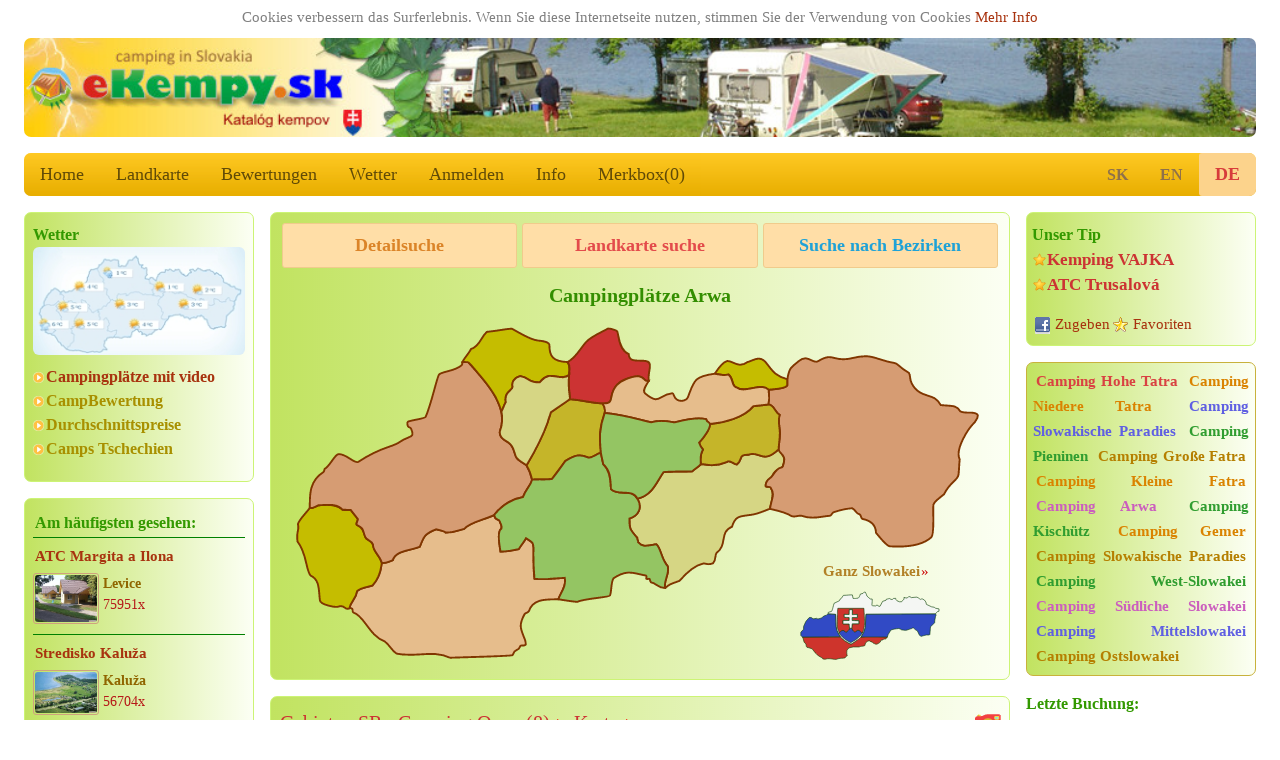

--- FILE ---
content_type: text/html; charset=utf-8
request_url: https://www.ekempy.sk/slovensko/oblast/orava?l=de&h=orava&co=oblasti
body_size: 21553
content:


<!DOCTYPE html>
<html lang="de">
<head>

<title>Die Besten Campingplätze Orava | eKempy.sk > Camping Slowakei, Apartments, Mobilheime, Hütten, Autocamping, Bungalows</title>

	<meta charset="utf-8" />
	<meta http-equiv="Content-Type" content="text/html; charset=utf-8"/>
  <meta name="author" content="eKempy.sk" />
  <meta name="page-topic" content=" Orava Slowakei camps campingplätze Stellplätze camping urlaub in Slowakei Mappe, Karte, Bewertung zelt Mobilheime, Wohnwagen, Caravan, Zimmer, Appartements, Bungalows zeltplatze unterkunft Wohnwagen Wohnmobil reisen touristik ferien katalog internet Suchen Preise ferienhaus" />  
  <meta name="robots" content="index,follow" />	 
   
	<meta name="MobileOptimized" content="600"/> 
	<meta name="viewport" content="width=device-width, initial-scale=1.0, user-scalable=1, target-densitydpi=medium-dpi" />
	<meta name="HandheldFriendly" content="True" />	

	<link rel="home" href="https://www.ekempy.sk" />
  <meta name="language" content="de" />	
	
  <meta name="description" content="Finden Sie die besten Campingplätze in  Orava alle Informationen, Suchen und Übersicht, Preise, Position, Beschreibung, Foto, lokal Wetter, camping Slowakei, Campingplatz, Stellplätze  Orava , Slowakei. Urlaub Campingplätze. Wintercamping- und Wohnmobil-Camping, zeltplätze, Mobilheime" />
  <meta name="keywords" content=" Orava Slowakei camps campingplätze Stellplätze camping urlaub in Slowakei Mappe, Karte, Bewertung zelt Mobilheime, Wohnwagen, Caravan, Zimmer, Appartements, Bungalows zeltplatze unterkunft Wohnwagen Wohnmobil reisen touristik ferien katalog internet Suchen Preise ferienhaus" />


  <meta name="twitter:image" content="https://www.ekempy.sk/img/sk/foto_640/888-autocamp-pri-studnicke-namesto-namestovo.jpg"/>
  <meta name="twitter:card" content="summary">
  <meta name="twitter:title" content="Die Besten Campingplätze Orava | eKempy.sk > Camping Slowakei, Apartments, Mobilheime, Hütten, Autocamping, Bungalows">
  <meta name="twitter:description" content="Finden Sie die besten Campingplätze in  Orava alle Informationen, Suchen und Übersicht, Preise, Position, Beschreibung, Foto, lokal Wetter, camping Slowakei, Campingplatz, Stellplätze  Orava , Slowakei. Urlaub Campingplätze. Wintercamping- und Wohnmobil-Camping, zeltplätze, Mobilheime">
  <meta name="twitter:url" content="https://www.ekempy.sk/slovensko/oblast/orava?l=de&h=orava&co=oblasti">
  
  <meta property="og:url" content="https://www.ekempy.sk/slovensko/oblast/orava?l=de&h=orava&co=oblasti"/>  
  <meta property="og:locale" content="de" />
  <meta property="og:image" content="https://www.ekempy.sk/img/sk/foto_640/888-autocamp-pri-studnicke-namesto-namestovo.jpg"/>
  <meta property="og:title" content="Die Besten Campingplätze Orava | eKempy.sk > Camping Slowakei, Apartments, Mobilheime, Hütten, Autocamping, Bungalows"/>
  <meta property="og:description" content="Finden Sie die besten Campingplätze in  Orava alle Informationen, Suchen und Übersicht, Preise, Position, Beschreibung, Foto, lokal Wetter, camping Slowakei, Campingplatz, Stellplätze  Orava , Slowakei. Urlaub Campingplätze. Wintercamping- und Wohnmobil-Camping, zeltplätze, Mobilheime"/>
  <meta property="og:site_name" content="eKempy.sk"/>
  <meta property="place:country" content="Slowakei">
  
  
  <link rel="apple-touch-icon" sizes="180x180" href="https://www.ekempy.sk/images/logo_180.png" />
  <link rel="icon" type="image/png" sizes="32x32" href="https://www.ekempy.sk/images/logo_32.png" />
  <link rel="icon" type="image/png" sizes="16x16" href="https://www.ekempy.sk/images/logo_16.png" />
  <link rel="icon" type="image/svg+xml" href="https://www.ekempy.sk/images/logo.svg">
  <link rel="icon" href="https://www.ekempy.sk/images/logo_ico.ico">
  
<link rel="stylesheet" href="/css/w3.css">
<link rel="stylesheet" href="/css/design.css">
<link rel="stylesheet" href="/css/media.css">
<link rel="stylesheet" type="text/css" href="/js/slick/slick.css?v2022" media="all">
<link rel="stylesheet" type="text/css" href="/js/slick/slick-theme.css?v2022" media="all">

<link rel="stylesheet" type="text/css" href="/js/owl-carousel/assets/owl.transitions.css" media="all" />
<link rel="stylesheet" type="text/css" href="/js/owl-carousel/assets/owl.carousel.css" media="all" />

<link rel="stylesheet" type="text/css" href="/js/fancybox-master/dist/jquery.fancybox.min.css" media="all" />
</head>

  <script async src="https://pagead2.googlesyndication.com/pagead/js/adsbygoogle.js?client=ca-pub-9502376536968499" crossorigin="anonymous"></script>
  
<script type="text/javascript" src="/js/schr.js"></script><body class="w3-myfont">
 <div class="" id="global_c0"><div style="text-align:center;color:gray;padding:2px;width:100%;">Cookies verbessern das Surferlebnis. Wenn Sie diese Internetseite nutzen, stimmen Sie der Verwendung von Cookies 
 <a href="https://policies.google.com/technologies/partner-sites" target="_blank">Mehr Info</a>

	   </div> 
<header class="m-header w3-hide-small"><h1>Camping Orava</h1><img src="https://www.ekempy.sk/images/header_sk.jpg" alt="eKempy.sk">
</header>
<header class="m-header w3-hide-medium w3-hide-large"><h1>Camping Orava</h1><a href="/" style="padding:0px;"><img src="/images/header600_sk1.jpg" alt="eKempy.sk"></a>
</header>

<div class="w3-bar w3-amber m-radius w3-large w3-hide-small m-alista">    <!-- menu -->
  <a href="/" class="w3-bar-item w3-button w3-mobile w3-opacity" alt="Home">Home</a>
  <a href="/landkarte/slowakei" class="w3-bar-item w3-button w3-mobile w3-opacity" alt="Landkarte">Landkarte</a>
<a href="/bewertungen" class="w3-bar-item w3-button w3-mobile w3-opacity" alt="Bewertungen">Bewertungen</a>

  <a href="/wetter" class="w3-bar-item w3-button w3-mobile w3-opacity" alt="Wetter">Wetter</a>
  <a href="https://www.ekempy.sk/anmelden" class="w3-bar-item w3-button w3-mobile w3-opacity" alt="Anmelden">Anmelden</a>      
  <a href="/informationen" class="w3-bar-item w3-button w3-mobile w3-opacity" alt="Info">Info</a>
  <a href="/merkbox" class="w3-bar-item w3-button w3-mobile w3-opacity" id="s_tl" alt="Merkbox">Merkbox(<span id="s_pocet">0</span>)</a>
	
	<div class="lang">
  <a href="?l=sk" class="w3-bar-item w3-button" alt="slovensky">SK</a><a href="?l=en" class="w3-bar-item w3-button" alt="English">EN</a><a href="" class="w3-bar-item w3-button akt" alt="Deutsch">DE</a></div>      
</div>

<div class="w3-bar w3-green w3-xlarge w3-hide-large w3-hide-medium" style="position:sticky; top:0px;z-index:111;max-height:52px;overflow:unset;">
  <a href="#" class="w3-button w3-bar-item w3-hover-blue" onclick="w3_open(); return false;">&#9776;</a>

  <a href="/" class="w3-bar-item w3-button w3-hover-blue">&#8962;</a>
  <a href="/detailsuche" class="w3-bar-item w3-button w3-hover-blue" alt="Suchen">Suchen</a>
  <a href="/merkbox" class="w3-bar-item w3-button w3-hover-blue" alt="Merkbox">Merkbox(<span id="s_pocet1">0</span>)</a>
  <a href="/landkarte/slowakei" class="w3-bar-item w3-button w3-hover-blue" alt="Landkarte">Landkarte</a>   
  
<div class="w3-sidebar w3-bar-block w3-border w3-xlarge w3-hide-large w3-hide-medium w3-animate-opacity" style="display:none;" id="mySidebar">
  <a href="/bewertungen" class="w3-bar-item w3-button w3-hover-blue" alt="Bewertungen">Bewertungen</a>
  <a href="/wetter" class="w3-bar-item w3-button w3-hover-blue" alt="Wetter">🌤️ Wetter</a>
  <a href="/informationen" class="w3-bar-item w3-button w3-hover-blue" alt="Info">Info</a>
  <a href="https://www.ekempy.sk/anmelden" class="w3-bar-item w3-button w3-hover-blue" alt="Anmelden">Anmelden</a><a href="?l=sk" class="w3-bar-item w3-button w3-hover-blue" alt="slovensky">SK verzia</a>
      <a href="?l=en" class="w3-bar-item w3-button w3-hover-blue" alt="English">EN version</a>
      <a href="?l=de" class="w3-bar-item w3-button w3-hover-blue" alt="Deutsch">DE version</a>
      <a href="?l=cz" class="w3-bar-item w3-button w3-hover-blue" alt="Deutsch">CZ verze</a>
           
</div>

</div><div class="w3-row">
   <div class="w3-col w3-left m3 w3-hide-small" style="width:20%; min-width:200px; max-width:260px; padding-right:16px;">  
<div class="w3-container m-stin our-tip">  <div class="wheater">
          <h2>Wetter</h2>
          <a href="/wetter" alt="Wetter">
            <img class="ib" src="/images/pocasi_sk.jpg" title="Wetter Slowakei" >
          </a>
        </div>  <div class="m-odkaz"><a href="/video" alt="Campingplätze mit video">Campingplätze mit video</a>  	<a href="/bewertung" class="c15" alt="CampBewertung">CampBewertung</a>  	<a href="/durchschnittspreise" class="c15" alt="Durchschnittspreise">Durchschnittspreise</a>  	<a href="https://www.campingplatze.cz" class="c15" alt="Camps Tschechien">Camps Tschechien</a>  </div>
</div>	
	<div class="w3-container m-stin kemp-list gallery1 a100a">
    <a href="/bewertung" alt="Am häufigsten gesehen:"><h2>Am häufigsten gesehen:</h2></a>
		<div class="list">			    
      <div class="item">
        <h3>
          <a href="/nitriansky-kraj/levice/237-atc-margita-ilona-levice" alt="ATC Margita a Ilona">ATC Margita a Ilona</a>
        </h3>
        <div class="img">
          <a href="/nitriansky-kraj/levice/237-atc-margita-ilona-levice" alt="ATC Margita a Ilona">
            <img src="https://www.ekempy.sk/img/sk/foto_216/238-atc-margita-a-ilona-levice.jpg" alt="ATC Margita a Ilona" title="ATC Margita a Ilona" />
          </a>
        </div>
        <div class="text">
          <strong>Levice</strong>
          <span>75951x</span>
        </div>
      </div>			    
      <div class="item">
        <h3>
          <a href="/kosicky-kraj/michalovce/247-stredisko-kaluza" alt="Stredisko Kaluža">Stredisko Kaluža</a>
        </h3>
        <div class="img">
          <a href="/kosicky-kraj/michalovce/247-stredisko-kaluza" alt="Stredisko Kaluža">
            <img src="https://www.ekempy.sk/img/sk/foto_216/309-stredisko-kaluza-kaluza.jpg" alt="Stredisko Kaluža" title="Stredisko Kaluža" />
          </a>
        </div>
        <div class="text">
          <strong>Kaluža</strong>
          <span>56704x</span>
        </div>
      </div>			    
      <div class="item">
        <h3>
          <a href="/kosicky-kraj/michalovce/233-kemp-kamenec-kaluza" alt="Kemp Kamenec">Kemp Kamenec</a>
        </h3>
        <div class="img">
          <a href="/kosicky-kraj/michalovce/233-kemp-kamenec-kaluza" alt="Kemp Kamenec">
            <img src="https://www.ekempy.sk/img/sk/foto_216/310-kemp-kamenec-kaluza.jpg" alt="Kemp Kamenec" title="Kemp Kamenec" />
          </a>
        </div>
        <div class="text">
          <strong>Kaluža</strong>
          <span>47879x</span>
        </div>
      </div>			    
      <div class="item">
        <h3>
          <a href="/zilinsky-kraj/liptovsky-mikulas/604-penzion-kamence-bobrovec" alt="Penzión Kamence">Penzión Kamence</a>
        </h3>
        <div class="img">
          <a href="/zilinsky-kraj/liptovsky-mikulas/604-penzion-kamence-bobrovec" alt="Penzión Kamence">
            <img src="https://www.ekempy.sk/img/sk/foto_216/2305-penzion-kamence-bobrovec.jpg" alt="Penzión Kamence" title="Penzión Kamence" />
          </a>
        </div>
        <div class="text">
          <strong>Bobrovec</strong>
          <span>41829x</span>
        </div>
      </div>
		</div>
	</div><div class="w3-container m-stin gallery-title"><h2>Interessante Fotos</h2><div class="list">
      <div><a href="/trnavsky-kraj/galanta/321-chatova-osada-lodenica-sintava" alt="Chatová osada Lodenica" class="m-foto-scale he2">
        <img alt="Chatová osada Lodenica" title="Chatová osada Lodenica, Šintava, West-Slowakei" src="https://www.ekempy.sk/img/sk/foto_216/3117-chatova-osada-lodenica-sintava.jpg"/></a>
        <a href="/trnavsky-kraj/galanta/321-chatova-osada-lodenica-sintava"  alt="Chatová osada Lodenica" title="Chatová osada Lodenica, West-Slowakei">Chatová osada Lodenica</a>
      </div>
      <div><a href="/banskobystricky-kraj/brezno/550-chata-tale-dom-horskej-sluzby" alt="CHATA TALE - Dom Horskej služby" class="m-foto-scale he2">
        <img alt="CHATA TALE - Dom Horskej služby" title="CHATA TALE - Dom Horskej služby, Tále, Mittelslowakei" src="https://www.ekempy.sk/img/sk/foto_216/766-hostel-tale-dom-horskej-sluzby.jpg"/></a>
        <a href="/banskobystricky-kraj/brezno/550-chata-tale-dom-horskej-sluzby"  alt="CHATA TALE - Dom Horskej služby" title="CHATA TALE - Dom Horskej služby, Mittelslowakei">CHATA TALE - Dom Horskej služby</a>
      </div>
      <div><a href="/zilinsky-kraj/liptovsky-mikulas/225-kemping-bystrina-demanovska-dolina" alt="Kemping BYSTRINA***" class="m-foto-scale he2">
        <img alt="Kemping BYSTRINA***" title="Kemping BYSTRINA***, Demänovská dolina, Niedere Tatra" src="https://www.ekempy.sk/img/sk/foto_216/1314-atc-bystrina-demanovska-dolina.jpg"/></a>
        <a href="/zilinsky-kraj/liptovsky-mikulas/225-kemping-bystrina-demanovska-dolina"  alt="Kemping BYSTRINA***" title="Kemping BYSTRINA***, Niedere Tatra">Kemping BYSTRINA***</a>
      </div></div></div>	
	<div class="w3-container m-stin kemp-list gallery1 a100a">
    <a href="/bewertungen"><h2>Bestbewertete Camps:</h2></a>
		<div class="list">			    
      <div class="item">
        <h3>
          <a href="/presovsky-kraj/vranov-nad-toplou/273-taborisko-krym-nova-kelca">Táborisko Krym Nová Kelča</a>
        </h3>
        <div class="img">
          <a href="/presovsky-kraj/vranov-nad-toplou/273-taborisko-krym-nova-kelca">
            <img src="https://www.ekempy.sk/img/sk/foto_216/1226-atc-krym-nova-kelca.jpg" alt="Táborisko Krym Nová Kelča" title="Táborisko Krym Nová Kelča, hodnoceno 4x" />
          </a>
        </div>
        <div class="text">
          <strong>Nová Kelča</strong>
          <span style="font-size:120%;" title="4x">5 Punkte   </span>       
        </div>
      </div>			    
      <div class="item">
        <h3>
          <a href="/zilinsky-kraj/liptovsky-mikulas/306-autocamping-vavrisovo-liptovsky-hradok">Autocamping VAVRIŠOVO</a>
        </h3>
        <div class="img">
          <a href="/zilinsky-kraj/liptovsky-mikulas/306-autocamping-vavrisovo-liptovsky-hradok">
            <img src="https://www.ekempy.sk/img/sk/foto_216/149-autocamp-vavrisovo-liptovsky-hradok.jpg" alt="Autocamping VAVRIŠOVO" title="Autocamping VAVRIŠOVO, hodnoceno 4x" />
          </a>
        </div>
        <div class="text">
          <strong>Liptovský Hrádok</strong>
          <span style="font-size:120%;" title="4x">5 Punkte   </span>       
        </div>
      </div>			    
      <div class="item">
        <h3>
          <a href="/presovsky-kraj/poprad/240-atc-tatranska-strba">ATC Tatranská Štrba</a>
        </h3>
        <div class="img">
          <a href="/presovsky-kraj/poprad/240-atc-tatranska-strba">
            <img src="https://www.ekempy.sk/img/sk/foto_216/240-atc-tatranska-strba-tatranska-strba.jpg" alt="ATC Tatranská Štrba" title="ATC Tatranská Štrba, hodnoceno 3x" />
          </a>
        </div>
        <div class="text">
          <strong>Tatranská Štrba</strong>
          <span style="font-size:120%;" title="3x">5 Punkte   </span>       
        </div>
      </div>			    
      <div class="item">
        <h3>
          <a href="/banskobystricky-kraj/brezno/394-agrokemping-sedliacky-dvor-brezno-rohozna">Agrokemping Sedliacky Dvor</a>
        </h3>
        <div class="img">
          <a href="/banskobystricky-kraj/brezno/394-agrokemping-sedliacky-dvor-brezno-rohozna">
            <img src="https://www.ekempy.sk/img/sk/foto_216/418-agrokemping-sedliacky-dvor-brezno-rohozna.jpg" alt="Agrokemping Sedliacky Dvor" title="Agrokemping Sedliacky Dvor, hodnoceno 4x" />
          </a>
        </div>
        <div class="text">
          <strong>Brezno-Rohozná</strong>
          <span style="font-size:120%;" title="4x">5 Punkte   </span>       
        </div>
      </div>
		</div>
	</div><br>  <br>
<script async src="//pagead2.googlesyndication.com/pagead/js/adsbygoogle.js"></script>
<ins class="adsbygoogle" style="display:inline-block;width:100%;height:200px"
     data-ad-client="ca-pub-9502376536968499"
     data-ad-slot="3609774773"></ins>
<script>
    (adsbygoogle = window.adsbygoogle || []).push({});
</script></div>
	<div class="w3-col w3-right m3 w3-hide-small w3-hide-medium" style="width:20%; min-width:200px; max-width:260px; padding-left:16px;"> 	<!-- sloupec prava -->
  <div class="w3-container m-stin gallery-title"><div class="m-tip"><h2>Unser Tip</h2><a href="/trnavsky-kraj/dunajska-streda/601-kemping-vajka-vojka-nad-dunajkom" title="Kemping VAJKA Vojka nad Dunajkom">Kemping VAJKA</a><a href="/zilinsky-kraj/martin/268-atc-trusalova-turany" title="ATC Trusalová Turany">ATC Trusalová</a></div>  <div class="m-share">
          <a target="_blank" class="fb" href="https://www.facebook.com/share.php?u=https://www.ekempy.sk" title="Zugeben diese seite auf facebook">Zugeben</a>
          <a href="#" class="favorite" rel="sidebar" onclick="return AddFavorite(this,document.location.href,document.title);" title="eKempy.sk - 200 Campingplätze Slowakei, Auto camping in Slowakei">Favoriten</a>
        <br>        </div>
      </div><div class="tagy1 m-stin"><a href="https://www.ekempy.sk/slowakei/hohe-tatra" class="fo1" alt="Camping Hohe Tatra" title="Camping Hohe Tatra">Camping Hohe Tatra</a>  <b><a href="https://www.ekempy.sk/slowakei/niedere-tatra" class="fo3" alt="Camping Niedere Tatra" title="Camping Niedere Tatra">Camping Niedere Tatra</a> </b> <b><a href="https://www.ekempy.sk/slowakei/slowakische-paradies" class="fo0" alt="Camping Slowakische Paradies" title="Camping Slowakische Paradies">Camping Slowakische Paradies</a> </b> <a href="https://www.ekempy.sk/slowakei/pieninen" class="fo4" alt="Camping Pieninen" title="Camping Pieninen">Camping Pieninen</a>  <b><a href="https://www.ekempy.sk/slowakei/grosse-fatra" class="fo5" alt="Camping Große Fatra" title="Camping Große Fatra">Camping Große Fatra</a> </b> <a href="https://www.ekempy.sk/slowakei/kleine-fatra" class="fo3" alt="Camping Kleine Fatra" title="Camping Kleine Fatra">Camping Kleine Fatra</a>  <a href="https://www.ekempy.sk/slowakei/arwa" class="fo2" alt="Camping Arwa" title="Camping Arwa">Camping Arwa</a>  <a href="https://www.ekempy.sk/slowakei/kischutz" class="fo4" alt="Camping Kischütz" title="Camping Kischütz">Camping Kischütz</a>  <b><a href="https://www.ekempy.sk/slowakei/gemer" class="fo3" alt="Camping Gemer" title="Camping Gemer">Camping Gemer</a> </b> <b><a href="https://www.ekempy.sk/slowakei/slowakische-paradies" class="fo5" alt="Camping Slowakische Paradies" title="Camping Slowakische Paradies">Camping Slowakische Paradies</a> </b> <a href="https://www.ekempy.sk/slowakei/west-slowakei" class="fo4" alt="Camping West-Slowakei" title="Camping West-Slowakei">Camping West-Slowakei</a>  <b><a href="https://www.ekempy.sk/slowakei/sudliche-slowakei" class="fo2" alt="Camping Südliche Slowakei" title="Camping Südliche Slowakei">Camping Südliche Slowakei</a> </b> <b><a href="https://www.ekempy.sk/slowakei/mittelslowakei" class="fo0" alt="Camping Mittelslowakei" title="Camping Mittelslowakei">Camping Mittelslowakei</a> </b> <a href="https://www.ekempy.sk/slowakei/ostslowakei" class="fo5" alt="Camping Ostslowakei" title="Camping Ostslowakei">Camping Ostslowakei</a>           </div>
		<h2 style="margin-top:16px">Letzte Buchung:</h2>
		
        <div class="m-move-y" style="height:160px;">
          <p class="move" style="line-height: 110%;">
			    Termin ab 2026-08-28 | <a href="/212">camping.bratislava.sk</a><br><b>4L bungalov</b><br><br>Termin ab 2026-06-12 | <a href="/212">camping.bratislava.sk</a><br><b>1 place for camper van and 2 persons. Electricity required</b><br><br>Termin ab 2026-08-11 | <a href="/246">Kemp Divín</a><br><b>1x2</b><br><br>Termin ab 2026-07-13 | <a href="/220">Camping*** Nitrianske Rudno</a><br><b>4L</b><br><br>Termin ab 2026-01-16 | <a href="/290">ATC Termálne kúpalisko</a><br><br>Termin ab 2026-01-29 | <a href="/212">camping.bratislava.sk</a><br><b>1 camper</b><br><br>Termin ab 2026-05-01 | <a href="/281">Vadaš Thermal Resort</a><br><b>1 místo s elek.a vodou pro karavan 7,5m</b><br><br>Termin ab 2026-06-19 | <a href="/294">ŠRZ Drienok Mošovce Camping a Hotel***  </a><br><b>Chatka pre tri osoby </b><br><br>Termin ab 2026-07-07 | <a href="/229">Autocamping Trenčín na Ostrove</a><br><b>2L chatka, 2 osoby</b><br><br>Termin ab 2026-07-13 | <a href="/299">Autocamp Stará Hora</a><br><b>4l chatka </b><br><br>
		      </p>
        </div><div class="w3-container m-stin gallery-title"><h2>Interessante Fotos</h2><div class="list">
      <div><a href="/zilinsky-kraj/cadca/573-snowparadise-velka-raca-oscadnica" alt="Snowparadise Veľká Rača" class="m-foto-scale he2">
        <img alt="Snowparadise Veľká Rača" title="Snowparadise Veľká Rača, Oščadnica, Kischütz" src="https://www.ekempy.sk/img/sk/foto_216/1267-snowparadise-velka-raca-oscadnica.jpg"/></a>
        <a href="/zilinsky-kraj/cadca/573-snowparadise-velka-raca-oscadnica"  alt="Snowparadise Veľká Rača" title="Snowparadise Veľká Rača, Kischütz">Snowparadise Veľká Rača</a>
      </div>
      <div><a href="/nitriansky-kraj/nove-zamky/300-oaza-camp-komoca" alt="Oáza Camp" class="m-foto-scale he2">
        <img alt="Oáza Camp" title="Oáza Camp, Komoča, Südliche Slowakei" src="https://www.ekempy.sk/img/sk/foto_216/2788-oaza-camp-komoca.jpg"/></a>
        <a href="/nitriansky-kraj/nove-zamky/300-oaza-camp-komoca"  alt="Oáza Camp" title="Oáza Camp, Südliche Slowakei">Oáza Camp</a>
      </div>
      <div><a href="/zilinsky-kraj/namestovo/221-autocamp-jami-namestovo" alt="Autocamp Jami" class="m-foto-scale he2">
        <img alt="Autocamp Jami" title="Autocamp Jami, Námestovo, Arwa" src="https://www.ekempy.sk/img/sk/foto_216/748-atc-jami-namestovo.jpg"/></a>
        <a href="/zilinsky-kraj/namestovo/221-autocamp-jami-namestovo"  alt="Autocamp Jami" title="Autocamp Jami, Arwa">Autocamp Jami</a>
      </div>
      <div><a href="/zilinsky-kraj/liptovsky-mikulas/603-autocamping-marga-demanovska-dolina" alt="Autocamping Marga" class="m-foto-scale he2">
        <img alt="Autocamping Marga" title="Autocamping Marga, Demänovská dolina, Niedere Tatra" src="https://www.ekempy.sk/img/sk/foto_216/2248-autocamping-marga-demanovska-dolina.jpg"/></a>
        <a href="/zilinsky-kraj/liptovsky-mikulas/603-autocamping-marga-demanovska-dolina"  alt="Autocamping Marga" title="Autocamping Marga, Niedere Tatra">Autocamping Marga</a>
      </div>
      <div><a href="/zilinsky-kraj/liptovsky-mikulas/603-autocamping-marga-demanovska-dolina" alt="Autocamping Marga" class="m-foto-scale he2">
        <img alt="Autocamping Marga" title="Autocamping Marga, Demänovská dolina, Niedere Tatra" src="https://www.ekempy.sk/img/sk/foto_216/2246-autocamping-marga-demanovska-dolina.jpg"/></a>
        <a href="/zilinsky-kraj/liptovsky-mikulas/603-autocamping-marga-demanovska-dolina"  alt="Autocamping Marga" title="Autocamping Marga, Niedere Tatra">Autocamping Marga</a>
      </div>
      <div><a href="/trenciansky-kraj/prievidza/220-camping-nitrianske-rudno" alt="Camping*** Nitrianske Rudno" class="m-foto-scale he2">
        <img alt="Camping*** Nitrianske Rudno" title="Camping*** Nitrianske Rudno, Nitrianske Rudno, West-Slowakei" src="https://www.ekempy.sk/img/sk/foto_216/1191-camping-nitrianske-rudno.jpg"/></a>
        <a href="/trenciansky-kraj/prievidza/220-camping-nitrianske-rudno"  alt="Camping*** Nitrianske Rudno" title="Camping*** Nitrianske Rudno, West-Slowakei">Camping*** Nitrianske Rudno</a>
      </div></div></div>    
    </div>
			<div class="w3-rest m6"> 	<!-- prostr -->  <section class="w3-container m-stin filtr">
		
			<div class="w3-large m-hledani">
        <a class="w3-button c14" href="/detailsuche" alt="Detailsuche"><b>Detailsuche</b></a>
        <a class="w3-button c11" href="/landkarte/slowakei" alt="Landkarte suche"><b>Landkarte suche</b></a>
        <a class="w3-button c12" href="/" alt="Suche nach Bezirken"><b>Suche nach Bezirken</b></a> 
            </div>

<div class="w3-container w3-center t_h1"><h1><a id="t_skob0" href="/slowakei/gebieten">Campings auf der Karte der Slowakei</a><a id="t_skob1" href="/slowakei/bratislava-und-umgebung">Campingplätze Bratislava gebiet</a><a id="t_skob2" href="/slowakei/west-slowakei">Campingplätze West-Slowakei</a><a id="t_skob3" href="/slowakei/sudliche-slowakei">Campingplätze Südliche Slowakei</a><a id="t_skob4" href="/slowakei/mittelslowakei">Campingplätze Mittelslowakei</a><a id="t_skob5" href="/slowakei/grosse-fatra">Campingplätze Große Fatra</a><a id="t_skob6" href="/slowakei/kleine-fatra">Campingplätze Kleine Fatra</a><a id="t_skob7" href="/slowakei/kischutz">Campingplätze Kischütz</a><a id="t_skob8"  style="display:inline;"href="/slowakei/arwa">Campingplätze Arwa</a><a id="t_skob9" href="/slowakei/hohe-tatra">Campingplätze Hohe Tatra</a><a id="t_skob10" href="/slowakei/niedere-tatra">Campingplätze Niedere Tatra</a><a id="t_skob11" href="/slowakei/slowakische-paradies">Campingplätze Slowakische Paradies</a><a id="t_skob12" href="/slowakei/gemer">Campingplätze Gemer</a><a id="t_skob13" href="/slowakei/pieninen">Campingplätze Pieninen</a><a id="t_skob14" href="/slowakei/ostslowakei">Campingplätze Ostslowakei</a></h1></div>
			<div class="w3-container"> <!-- mapa -->
			<div class="map-obla">

			<svg xmlns="http://www.w3.org/2000/svg" xmlns:xlink="http://www.w3.org/1999/xlink" version="1.1" class="map-svg" preserveAspectRatio="xMinYMin meet" x="0px" y="0px" viewBox="0 0 2197 1110" xml:space="preserve">

<g> 

      <a onmouseover="ch_map_sk('3')" onmouseout="ch_map_sk('8')" xlink:href="/slowakei/sudliche-slowakei" title="Camping Südliche Slowakei"><title>Camping Südliche Slowakei</title><path fill="#E6BD8C"d="M512.442 1074.61c-52.2,-25.9246 -108.659,0.096857 -167.813,-12.9623 -18.2564,-11.7067 -16.1302,-21.214 -37.486,-38.5373 -47.1859,-15.9956 -65.5769,-81.9871 -96.694,-89.6872 -7.18395,-3.21754 -2.02218,-5.94017 -5.25508,-12.6127 -5.62243,-4.15776 -6.30633,-1.40088 -9.10928,-2.10251 3.8542,-22.0716 20.6707,-26.625 24.1741,-53.6021 15.3436,-13.293 24.9454,-9.74003 48.347,-17.5169 19.9691,-25.2242 26.4231,-41.5623 29.2248,-70.9903 23.3106,0.334275 21.9606,-5.76772 34.9606,-8.76201 7.71785,-28.5291 43.0317,-27.9432 84.7274,-42.2391 12.9623,-37.1364 17.0338,-39.5543 51.2444,-55.0171 16.1291,4.62433 29.5981,5.6366 29.9489,10.1912 37.1364,-1.40088 33.3566,-6.39729 58.2311,-11.6524 25.575,-26.2754 62.4704,-26.6581 94.6163,-42.9714 3.40653,19.4316 14.3018,10.1334 17.7059,19.8699 -0.929591,4.74717 7.73557,9.16362 4.83694,22.4271 -15.5704,11.1232 -4.11997,55.2888 -2.93406,72.1797 21.0203,0 34.663,-2.69192 57.435,-7.59737 4.90427,-9.45891 18.0213,-24.4836 22.9268,-33.9425 29.7623,18.7525 18.9639,13.7171 24.219,29.8331 0,28.7275 -2.18637,71.2702 2.7179,97.5456 36.0851,2.45332 59.5529,-0.972113 94.5868,-3.42425 5.83741,22.0704 -8.36041,40.7981 -19.7517,67.7385 -33.633,0.700441 -79.7039,-3.90735 -92.8185,37.74 -7.46744,7.75919 -9.34434,3.47976 -13.3781,8.77028 -20.4593,37.4364 -11.6854,47.2485 1.62649,81.9327 1.57215,5.68149 2.29386,10.157 1.74933,14.336 -8.3238,5.98978 -6.31106,-0.0767769 -16.1763,3.48449 -3.34157,4.231 -2.17692,10.1664 -11.9654,13.2033 -13.8576,6.18113 -8.14071,13.1867 -13.7064,16.3074 -5.24209,2.90925 -102.299,4.90545 -196.191,8.05803z"/>
  </a><a onmouseover="ch_map_sk('1')" onmouseout="ch_map_sk('8')" xlink:href="/slowakei/bratislava-und-umgebung" title="Camping Bratislava gebiet"><title>Camping Bratislava gebiet</title><path fill="#C5BD00"d="M162.102 913.808c-9.97391,3.59316 -56.2538,-5.80669 -58.5075,-19.2686 -4.40227,-29.3548 0.892974,-64.4949 -29.0784,-78.1258 -15.0849,-12.8265 -11.422,-70.5225 -41.3402,-106.855 -5.02593,-34.7858 6.71502,-35.3374 1.05125,-55.003 3.31912,-13.9002 25.4769,-34.4882 37.7388,-51.3047 14.0832,0.676818 15.04,-3.69238 27.7578,-8.02732 40.0551,-4.59008 60.6348,0.214975 74.9543,13.958 13.1891,2.49584 25.2336,-0.511452 26.4384,1.82965 8.66634,12.3658 17.4354,18.6402 21.5849,28.7866 -1.29812,7.3127 -6.07364,11.1976 -4.12705,16.0416 4.10461,5.60944 17.0563,-1.3371 27.2322,38.4381 3.92625,15.34 18.156,5.24445 24.5603,25.5584 2.13322,25.119 18.606,26.5896 27.8369,56.9094 -2.40607,6.00041 -0.712253,40.9481 -29.5461,70.8143 -15.4369,4.7956 -41.0898,8.00133 -48.321,17.7721 -3.09824,24.7918 -20.692,32.0479 -24.1469,53.543 -14.0136,9.45891 -14.0053,-13.1489 -34.0878,-5.06727z"/>
  </a><a onmouseover="ch_map_sk('12')" onmouseout="ch_map_sk('8')" xlink:href="/slowakei/gemer" title="Camping Gemer"><title>Camping Gemer</title><path fill="#D6D684"d="M1188.6 855.651c-3.15376,-34.6843 13.6108,-34.0181 8.7065,-68.3515 -26.5837,-32.4294 -16.6689,-49.8636 -35.9387,-69.1323 -18.567,0 -38.9767,14.349 -57.5508,-6.85677 1.40206,-4.90427 -3.6782,-8.62854 -2.27732,-13.534 -21.37,-22.4212 -25.8561,-29.9761 -24.6985,-61.0884 28.7275,-9.45891 40.139,-30.9364 25.7746,-61.7664 51.059,-17.6292 56.522,-48.073 81.0787,-84.3258 33.633,-2.10251 57.396,-0.461842 91.029,-2.56435 4.55228,-6.50005 21.5152,-14.5994 26.4231,-21.3641 10.294,-4.20619 34.5921,13.2883 81.6386,-7.32451 7.7143,-8.72658 22.2842,6.76936 31.6451,7.6706 21.0203,-16.4657 2.46985,-32.0656 36.6911,-30.8761 34.9311,-14.5604 39.7574,30.9824 94.8301,-16.6842 14.5333,21.2802 23.7796,22.9173 12.8548,53.6233 -12.2713,15.2656 -21.8129,3.88137 -32.264,29.1244 -6.22838,15.0471 -20.542,9.6479 -21.416,31.4974 -0.248048,6.20475 10.8763,0.868169 14.7128,4.79915 16.8496,17.2724 1.33237,52.2862 -1.75642,67.7798 -25.9246,10.1594 -34.5142,14.362 -50.2617,17.4484 -38.1676,7.47807 -57.1055,-0.701623 -68.3161,38.8869 -41.3402,17.1673 -13.0533,55.8251 -48.9281,82.6863 -5.8563,6.14806 0.0472473,20.7794 -10.9803,32.2262 -17.6008,7.47334 -21.8708,-1.05362 -31.5222,1.04417 -27.7826,6.04293 -49.4892,25.9683 -73.9302,54.3096 -31.1797,10.861 -31.1797,10.861 -45.544,22.772z"/>
  </a><a onmouseover="ch_map_sk('2')" onmouseout="ch_map_sk('8')" xlink:href="/slowakei/west-slowakei" title="Camping West-Slowakei"><title>Camping West-Slowakei</title><path fill="#D69C73"d="M298.141 776.875c-2.50883,-19.7128 -30.3694,-39.2094 -27.4342,-57.8567 -3.46441,-13.3804 -21.1113,-13.5623 -25.0245,-24.7033 -10.1594,-26.625 -2.54191,-24.6076 -26.0144,-37.2203 -3.4337,-4.90427 1.42214,-8.40412 3.39236,-18.3036 -7.70722,-9.80972 -15.0648,-19.2698 -22.4212,-28.7287 -8.75847,-0.34963 -17.5169,-0.700441 -26.2754,-1.05125 -18.919,-21.37 -49.3982,-14.0136 -75.324,-14.0136 -20.6695,10.1605 -20.6695,10.1605 -27.3267,7.7084 0,-35.0351 -3.42543,-83.4116 43.0246,-112.131 4.49204,-6.54966 1.09496,-5.01294 3.76797,-9.98572 15.327,-7.42728 29.128,-40.4957 41.4938,-45.6976 23.489,-6.0134 53.5277,33.3424 65.0206,23.2658 76.4001,-50.4731 102.705,-42.7848 130.82,-62.8543 27.883,-19.9017 47.2568,-9.55695 34.9299,-39.6594 -3.94869,-8.71713 -5.84095,-2.78287 -10.2149,-8.45136 -3.15376,-7.78163 -3.49276,-11.1929 -0.19017,-14.9502 6.05238,-3.83412 55.8109,-10.2562 55.3632,-14.4908 18.6544,-41.5091 35.9458,-126.822 42.3808,-133.704 9.93611,-10.6212 51.3389,-9.92784 71.2442,-29.5166 3.2329,-4.15186 1.27686,-6.56856 1.9773,-9.37032 3.50339,0.700441 16.4468,-2.12495 19.1446,0.81856 55.5416,60.59 108.548,122.374 105.58,181.85 -1.23315,21.7456 -2.39662,20.7735 -4.22745,27.0148 -2.12613,5.96497 -11.1893,21.6889 16.9334,38.5692 6.74101,4.75899 12.2548,3.74907 21.9086,22.6267 14.5309,40.4035 5.2976,28.1901 41.7572,52.8355 8.31553,13.7135 12.8229,22.1732 17.8666,45.8937 0.366167,11.7374 -21.0298,32.1754 -28.1748,54.6037 -31.0403,3.84711 -65.9454,23.75 -90.6936,56.4759 -36.319,16.3417 -81.0634,24.9655 -94.3163,43.6931 -42.3938,11.7776 -40.9823,11.2815 -58.4024,11.0795 -2.67892,-3.67938 -11.578,-5.71574 -29.8048,-9.91839 -41.8233,15.7688 -39.8165,29.0618 -51.3153,54.7714 -26.2754,12.263 -75.7599,10.711 -85.2188,42.5923 -16.0995,5.73228 -16.3169,8.9888 -34.226,8.80808z"/>
  </a><a onmouseover="ch_map_sk('14')" onmouseout="ch_map_sk('8')" xlink:href="/slowakei/ostslowakei" title="Camping Ostslowakei"><title>Camping Ostslowakei</title><path fill="#D69C73"d="M1895.34 724.186c-9.74476,-0.616577 -29.3949,-25.5088 -43.2667,-42.5131 -0.557518,-17.4862 -10.0897,-37.2769 -42.6714,-43.5833 -7.21939,-5.11688 -2.23952,-9.67034 -8.40766,-14.0136 -15.5562,-4.62669 -8.40884,-11.2071 -24.1741,-19.6183 -19.2686,1.25442 -38.6353,6.09018 -58.0551,12.5961 -4.77198,1.59932 -7.20758,11.1137 -11.4575,11.213 -24.2107,0.566968 -53.5407,13.5316 -86.3893,0.714616 -11.0996,-4.3314 -25.647,5.87993 -35.3835,-0.350811 -18.8198,-12.0433 -45.6255,-17.2795 -66.9967,-22.185 6.21066,-37.1045 16.6062,-43.7061 2.36,-66.8868 -2.62695,-4.27234 -16.0405,-0.566968 -15.9424,-5.17004 0.494916,-23.2055 15.0117,-21.2766 21.3203,-32.1057 24.871,-36.8742 24.6099,-19.3927 32.6054,-28.6342 14.7293,-40.4177 -9.39631,-37.0159 -12.8158,-53.0989 -2.19109,-10.3094 4.83104,-30.5773 4.1932,-53.2678 -0.700441,-22.0716 -7.05402,-31.9793 -1.3749,-56.2089 -13.1737,-6.92409 -19.7281,-34.5756 -35.9765,-33.1712 4.27706,-19.7517 3.26006,-23.5268 1.858,-45.948 28.8988,-1.94423 56.0117,-5.7311 58.491,-13.8742 1.01936,-3.34747 -1.31111,-11.4894 0.057878,-19.1387 6.30515,-37.1352 9.90894,-35.4201 36.4572,-57.5106 28.0283,-23.3225 44.031,10.6625 59.8446,0.927228 51.3897,-31.6415 46.0898,5.72756 107.204,-9.80972 66.5136,-16.9086 73.5889,5.93662 133.83,15.4144 12.0126,1.88989 8.05803,9.10928 44.8436,30.8301 8.75847,14.3644 -3.76797,21.1573 19.2686,48.6978 26.9073,32.1683 59.5588,12.9623 80.9287,52.5508 31.5305,3.50339 49.8719,-1.27804 61.2372,19.5805 16.8543,9.89831 44.859,-2.55608 54.7254,10.9 2.35646,12.9387 -6.12089,16.0771 -8.57302,23.0839 -23.8233,22.772 -62.8956,86.9232 -47.8308,117.402 -4.90545,49.7479 1.43396,50.844 -16.8708,67.6215 -16.6889,15.2987 -22.7177,22.0657 -32.1778,41.6851 -28.7275,23.1217 -28.7275,23.1217 -33.6318,32.9314 -1.75169,32.9326 3.80341,92.9886 -6.28507,102.306 -26.853,24.7978 -78.7542,31.9345 -130.945,28.6342z"/>
  </a><a onmouseover="ch_map_sk('5')" onmouseout="ch_map_sk('8')" xlink:href="/slowakei/grosse-fatra" title="Camping Große Fatra"><title>Camping Große Fatra</title><path fill="#C5B529"d="M770.75 514.913c-9.12582,-39.5826 -18.906,-42.5462 -16.9712,-45.9256 23.1134,-40.3315 60.9715,-107.707 75.5579,-166.203 18.2174,-11.5614 41.469,-29.663 60.0372,-41.2245 34.3334,1.75169 68.3515,12.8761 101.634,12.8761 3.36165,3.36047 12.3906,16.7043 7.53713,30.9718 -13.6686,40.1791 -15.8987,67.0262 -14.0301,85.0345 -0.582323,19.0537 3.76207,32.7944 1.78595,40.211 -11.6039,0 -28.4063,20.8266 -40.4685,13.6663 -17.4732,-7.269 -34.037,-11.6098 -71.3482,11.904 -15.5326,24.5934 -15.7369,19.9785 -40.9965,56.1676 -21.8046,4.08807 -43.6719,-0.654375 -62.7373,2.52183z"/>
  </a><a onmouseover="ch_map_sk('7')" onmouseout="ch_map_sk('8')" xlink:href="/slowakei/kischutz" title="Camping Kischütz"><title>Camping Kischütz</title><path fill="#C5BD00"d="M674.197 300.564c-8.52578,-27.6976 -18.9237,-48.1013 -26.7207,-59.5352 -12.5442,-19.747 -23.1854,-33.1735 -38.3648,-51.2669 -18.5741,-20.8821 -20.8691,-27.3373 -38.9412,-43.8762 -2.08243,-1.90525 -15.5833,-0.700441 -18.3863,-1.05125 2.45332,-8.75847 23.7205,-31.9061 26.5235,-40.6646 29.0772,-9.45891 29.7788,-36.4348 50.0987,-54.3025 48.6966,-4.90545 58.5063,-9.80972 78.8262,-9.80972 27.6054,14.5876 58.1047,35.804 83.486,37.3289 7.63753,0.45948 32.8723,3.61678 34.4669,13.5612 -0.565787,35.0433 10.5326,52.1197 56.4275,53.8714 10.5102,10.5102 5.62715,25.3907 5.62715,40.4555 -28.2834,24.0831 -58.8749,-20.8302 -93.05,23.6792 -43.9896,-2.05053 -22.4507,-11.0358 -60.3691,-20.0057 -7.50642,1.50483 -29.1847,9.23921 -24.2934,33.9212 -1.49065,13.521 -26.8495,12.7839 -21.5908,48.4368 -4.44479,6.1764 -12.0221,27.5251 -13.7395,29.2579z"/>
  </a><a onmouseover="ch_map_sk('11')" onmouseout="ch_map_sk('8')" xlink:href="/slowakei/slowakische-paradies" title="Camping Slowakische Paradies"><title>Camping Slowakische Paradies</title><path fill="#C5B529"d="M1301.11 466.559c1.27922,-5.18657 -5.58818,-24.0229 6.72565,-46.8422 -6.47761,-7.00914 -10.9354,-15.5786 -12.0315,-21.6109 27.0172,-30.132 33.7747,-45.2322 34.3878,-58.2536 19.2686,-2.80177 103.488,-14.114 136.238,-56.0294 16.6287,-3.04627 36.7549,-3.04509 46.88,-5.80433 20.1675,0.969751 20.0966,25.8419 35.8489,32.7436 -5.88347,19.8545 -0.166547,36.0273 0.568149,55.1801 0.628389,16.3771 -3.23053,35.25 -3.83176,53.3328 -50.3916,48.5324 -59.5895,3.04745 -94.2879,16.7822 -36.0202,0 -15.7652,13.86 -36.9698,30.96 -12.0835,-1.76114 -22.746,-16.6228 -31.5045,-7.86313 -50.0349,21.0369 -65.206,3.26951 -82.0225,7.40483z"/>
  </a><a onmouseover="ch_map_sk('4')" onmouseout="ch_map_sk('8')" xlink:href="/slowakei/mittelslowakei" title="Camping Mittelslowakei"><title>Camping Mittelslowakei</title><path fill="#94C563"d="M912.347 899.038c-17.1118,-1.53081 -42.2923,-5.55038 -59.4584,-8.35332 10.1594,-24.8745 25.3092,-40.3716 20.4038,-67.3475 -16.1161,1.75169 -38.1002,1.52136 -53.999,4.12942 -11.5614,-0.640201 -29.9241,1.18591 -41.1347,-1.26623 -1.86981,-22.1743 -4.20737,-62.3771 -2.96004,-97.3732 -1.0229,-15.0802 -0.646107,-16.0015 -23.6508,-30.1769 -11.0771,20.1569 -7.08001,9.4034 -23.0224,34.5744 -28.8362,4.76253 -26.1797,7.18277 -57.0759,7.52413 -5.01176,-27.3349 -10.4263,-64.5044 2.6931,-72.1124 2.91043,-12.4426 -3.36637,-13.7336 -5.26453,-22.9894 -1.69618,-8.54704 -14.4896,-0.367348 -17.4567,-20.1108 10.2113,-11.937 34.2555,-46.1039 90.4951,-56.1145 11.7114,-29.7823 21.82,-31.2139 28.8102,-54.6332 20.5396,-2.50647 45.4177,1.08433 62.494,-2.33756 24.4493,-29.9772 30.5619,-41.8481 42.4942,-56.8432 29.4292,-17.8642 41.7217,-22.4519 69.7488,-11.2567 8.00251,7.35641 25.5301,-10.9673 41.3296,-13.9793 1.59105,6.40674 5.9071,33.6543 7.83951,35.5052 20.5963,19.721 24.0548,46.8044 24.0548,78.3112 31.612,26.638 61.8243,-6.54021 83.7281,31.1348 16.7102,28.4086 1.52373,53.6434 -25.5903,61.5656 -0.700441,33.2834 2.07534,34.526 24.4977,60.8014 -1.75169,3.15258 4.1554,10.0448 2.75452,13.5482 11.8414,13.4206 17.4059,13.8801 57.409,6.45162 15.4144,14.1447 14.7707,45.8122 35.8454,69.5256 6.41146,25.8892 -13.9273,44.0617 -8.53995,68.1377 -24.9832,0 -26.8896,-16.0322 -43.94,-17.6126 -3.71954,-4.04555 -3.10651,-9.4719 -4.81686,-11.122 -4.68693,-1.05243 -5.737,1.97376 -9.94202,-0.396877 -1.70799,-3.8979 3.28487,-6.65597 -1.57806,-10.2054 -31.1738,-3.89318 -55.5274,-23.0768 -101.772,8.80454 -8.59074,11.6181 -5.88583,44.0569 -11.2472,54.1927 -1.8202,5.86221 -81.1827,8.92384 -103.149,20.0246z"/>
  </a><a onmouseover="ch_map_sk('8')" onmouseout="ch_map_sk('8')" xlink:href="/slowakei/arwa" title="Camping Arwa"><title>Camping Arwa</title><path fill="#C33"d="M991.565 274.97c-39.3783,-2.05998 -79.4086,-13.8257 -101.764,-12.8182 -1.80012,-31.0592 -7.70249,-68.5251 -2.49348,-77.7832 0,-16.8153 5.32477,-27.1164 -5.12161,-39.3216 28.7275,-16.1161 36.3568,-38.8373 58.3729,-63.2984 17.9233,-19.9147 61.8314,-36.6119 65.8639,-40.9906 4.03256,-4.37746 26.6026,3.31322 31.5305,7.00678 4.92789,3.69356 2.45214,58.1567 36.7856,72.1703 0.245686,28.3956 32.701,17.2287 55.7046,22.0716 23.0035,4.84285 1.40088,39.2389 7.35759,61.6601 -3.15376,0.350811 -5.80197,0.0507909 -9.46009,0.145285 -17.628,-22.0196 -36.1891,-13.495 -54.462,-8.21158 -27.8688,8.05921 -28.9744,15.1605 -35.2737,19.623 -35.3835,40.6398 -0.740602,59.2871 -47.0406,59.7466z"/>
  </a><a onmouseover="ch_map_sk('13')" onmouseout="ch_map_sk('8')" xlink:href="/slowakei/pieninen" title="Camping Pieninen"><title>Camping Pieninen</title><path fill="#C5BD00"d="M1514.14 231.887c-27.746,-25.1238 -70.3205,13.9321 -98.9134,-6.58628 -18.0296,-1.69027 -10.4369,-30.3942 -26.6723,-41.0414 -20.4227,3.85538 -4.39636,1.20126 -43.6353,-2.30213 10.861,-16.8165 21.9523,-34.839 37.7707,-39.9511 15.8196,-5.11098 35.3847,25.2253 65.5143,2.80295 15.4144,-3.15258 37.0265,-22.987 56.5621,0.157097 19.5344,23.1453 26.8188,42.9348 68.159,53.7958 0,6.30633 0,12.6115 0,19.2686 -4.97869,12.0481 -49.3262,12.1048 -58.7851,13.8565z"/>
  </a><a onmouseover="ch_map_sk('6')" onmouseout="ch_map_sk('8')" xlink:href="/slowakei/kleine-fatra" title="Camping Kleine Fatra"><title>Camping Kleine Fatra</title><path fill="#D6D684"d="M753.43 469.306c-13.6462,-8.5435 -30.295,-17.0586 -34.1043,-28.0377 -7.25364,-20.9022 -8.71713,-35.954 -28.1275,-46.567 -6.49887,-3.55418 -29.1799,-15.2065 -20.2278,-37.5451 3.7538,-6.78117 8.10173,-33.8173 3.21754,-56.6873 3.15258,-3.50339 10.3046,-25.9565 13.808,-29.1091 -6.09845,-34.8071 22.3622,-36.9722 21.3381,-49.2459 -3.61324,-12.6481 4.05618,-28.2775 23.6567,-33.1215 31.8813,4.52039 21.6405,20.6742 61.5904,19.8569 7.12253,-7.59264 11.7799,-16.7563 29.1575,-20.3222 18.3816,-2.45332 48.5797,12.589 63.4484,-3.78923 -5.07909,52.115 4.89246,72.3982 2.15093,76.2713 -2.62459,3.70655 -23.2421,16.5283 -59.7808,41.8588 -2.10251,10.1605 -8.00606,20.9128 -9.75775,31.423 -17.4378,49.5707 -48.0482,104.572 -66.3695,135.015z"/>
  </a><a onmouseover="ch_map_sk('9')" onmouseout="ch_map_sk('8')" xlink:href="/slowakei/hohe-tatra" title="Camping Hohe Tatra"><title>Camping Hohe Tatra</title><path fill="#E6BD8C"d="M1329.79 339.6c-1.40088,-7.00678 -10.1109,-4.28297 -11.637,-14.5841 -34.7138,-9.2841 -83.988,6.66541 -98.3512,9.11755 0,3.15258 -38.314,-10.6236 -74.8468,0.00826828 -54.7573,-13.1537 -106.956,-26.801 -145.844,-29.2532 2.50175,-12.3115 0.224425,-19.5651 -7.18868,-30.0009 44.0073,1.86981 14.0029,-24.5686 45.909,-58.5595 9.00888,-9.59947 11.6524,-11.246 29.9194,-18.4702 38.7759,-15.3365 49.6593,-6.62644 58.1189,3.76325 1.61586,1.98202 4.88419,3.17738 11.787,2.11195 -5.9567,11.2106 -22.3515,30.7273 -11.3193,39.9216 46.2705,38.5562 40.5878,4.557 84.3802,-0.698079 7.60918,-1.25087 2.94469,13.5434 16.6263,20.7392 13.6805,7.19577 29.8674,0.711072 33.0259,-7.64698 19.5805,-51.8161 18.9722,-66.0447 84.1357,-74.4535 29.0784,4.90545 29.0784,4.90545 43.7924,2.45214 18.1749,15.1121 7.50051,38.3294 26.6262,41.0981 20.9164,19.336 77.3297,-17.5465 99.3824,6.63234 2.45214,29.0784 2.6931,30.53 -1.15992,46.2953 -10.861,2.10251 -36.2127,3.71954 -47.0737,5.82205 -29.0772,35.7343 -91.0881,52.2012 -136.283,55.7046z"/>
  </a><a onmouseover="ch_map_sk('10')" onmouseout="ch_map_sk('8')" xlink:href="/slowakei/niedere-tatra" title="Camping Niedere Tatra"><title>Camping Niedere Tatra</title><path fill="#94C563"d="M1101.72 574.36c-15.2314,-33.522 -63.8701,-6.69022 -83.0348,-30.1521 -1.40679,-35.4142 -2.80295,-59.1879 -24.5225,-78.1352 -0.781943,-10.2361 -6.11262,-26.416 -7.10718,-35.8926 -4.79206,-45.6622 -5.37793,-77.7998 12.028,-125.38 72.2636,7.24301 112.329,22.8216 145.588,29.4138 38.5101,-10.509 71.2678,0.940222 73.9527,0.356717 4.22982,-0.91896 64.6414,-18.782 99.5737,-10.1475 1.02645,10.2657 11.2626,9.57112 11.8933,14.9821 1.85564,15.9034 -23.6591,47.6595 -34.1693,58.8713 3.15848,10.2657 3.9298,12.2725 12.1225,21.644 -10.698,17.6445 -6.91464,29.656 -7.09182,46.7134 -8.18914,8.89667 -18.3532,13.5458 -27.1294,22.2984 -0.255135,0.252773 -64.2138,-0.903605 -89.6341,2.05171 -20.2325,26.6286 -35.1733,74.6177 -82.469,83.3762z"/>
  </a>

</g>

 
 <a xlink:href="/slowakei/gebieten" title="Alle Campingplätze">
  <title>Alle Campingplätze</title>
  <path class="filsk0" d="M1684.63 1078.43c-0.507909,-0.785487 0.138198,-1.95722 -0.732333,-2.58797 -5.23618,-3.79396 -11.0051,-5.15114 -15.6672,-9.42466 -3.10415,-2.84547 -2.08951,-3.65576 -7.52059,-7.52059 -3.13368,-4.17902 -6.26736,-8.35687 -9.40222,-12.4308 -5.84922,-1.35836 -7.31152,-2.82066 -16.3995,-4.70111 -1.77532,-1.77532 -1.77532,-1.77532 -3.23762,-10.4452 -1.98557,-1.98557 -3.86601,-3.96996 -5.74527,-5.8504 -2.92579,-11.5945 -2.92579,-11.5945 -5.11925,-15.9814 39.5897,-0.209069 79.2845,-0.418139 118.978,-0.731152 4.28297,3.86483 8.67106,7.72966 13.058,11.5945 5.84922,3.44669 11.8036,6.99851 17.7579,10.5503 1.77532,-0.103944 3.55182,-0.209069 5.43226,-0.313013 21.8318,-14.5203 19.4576,-19.2497 29.0394,-21.1006 26.3581,-5.09326 55.8948,-0.999281 82.7241,-0.0590591 0.17009,0.0188989 -1.83556,2.05053 -2.30213,2.98367 -0.6591,1.32056 -1.71862,2.63522 -3.22699,3.23762 -1.84619,0.738239 -4.09634,-0.326006 -6.05947,0.418139 -1.2426,0.471292 -1.52963,2.31157 -2.92461,2.92461 -1.3938,0.614215 -3.4774,-0.707528 -4.80505,0.314195 -1.77768,1.36663 -1.42569,4.6137 -3.23762,6.16223 -3.37936,2.88681 -8.08047,6.15751 -11.5957,6.58155 -3.51402,0.424045 -2.43324,-0.574055 -9.40103,-2.92461 -1.95958,-0.661462 -2.92461,-2.92579 -4.38691,-4.38809 -1.14929,0 -2.29858,0 -3.55182,0 -1.14929,-0.940222 -2.40253,-1.88044 -3.65576,-2.92461 -1.88044,0 -3.86483,0 -5.8504,0 -2.50647,1.98439 -5.01412,4.0739 -7.62453,6.16341 -1.7765,7.62572 -1.7765,7.62572 -3.65694,9.40103 -13.3698,1.88044 -13.3698,1.88044 -16.2956,3.34275 -6.26736,0 -12.5347,0 -18.8021,0 -4.28297,0.940222 -8.66988,1.88044 -13.058,2.92461 -2.19346,2.6116 -5.5362,4.60779 -6.58037,7.93873 -1.2804,4.08689 -0.543344,8.70532 0,13.058 0.201982,1.62176 1.18945,3.06399 0.80911,4.06327 -0.360261,0.942584 -1.86981,0.256317 -3.31558,1.36781 -1.44695,1.11267 -1.66665,4.37983 -3.65694,5.01412 -4.34085,1.38553 -19.4623,0.690992 -23.5032,3.34275 -4.04083,2.65294 -12.5229,0.859901 -17.4437,0 -2.86555,-0.49964 -13.9663,-1.695 -17.4449,0 -3.47858,1.695 -11.2236,0.225606 -11.5957,0z"/>
  <path class="filsk1" d="M1739.79 1008.75c-5.11807,-7.93873 -5.11807,-7.93873 -10.8633,-20.2656 -0.835096,-4.17784 -1.67137,-8.46081 -2.6116,-12.7438 -0.416958,-12.4308 -0.835096,-24.9655 -1.25323,-37.5002 -7.62572,-0.418139 -15.2514,-0.836277 -22.9811,-1.25442 -0.103944,-1.56625 -0.209069,-3.13368 -0.418139,-4.80505 3.55182,-1.14811 7.20876,-2.2974 10.8645,-3.55064 1.88044,-3.2388 1.88044,-3.2388 7.62572,-25.0706 5.64015,-2.71554 11.2815,-5.5362 17.0267,-8.35687 0.731152,-1.67137 1.4623,-3.34275 2.19346,-5.11807 1.14929,-0.627208 2.40253,-1.35836 3.65576,-2.08951 2.08951,-3.13368 4.28297,-6.26736 6.47643,-9.50616 14.9372,-0.313013 16.3995,-1.77532 28.3082,-1.4623 0.731152,3.65694 1.4623,7.3127 2.19346,10.9685 7.62572,0.418139 7.62572,0.418139 16.4007,-1.04417 3.13368,-3.34275 3.13368,-3.34275 6.78944,-12.7438 2.50647,-0.523264 5.11807,-1.14929 7.72966,-1.7765 1.35836,-1.4623 2.82066,-2.92461 4.28297,-4.38691 0.940222,0 1.88044,0 2.92461,0 3.65576,6.58037 3.65576,6.58037 5.43226,12.6398 5.01412,3.65576 7.20758,7.31152 10.5503,9.08684 1.98439,0.105125 3.96877,0.209069 6.05829,0.314195 0.418139,12.1166 -1.04417,14.9372 -1.04417,19.3242 0.522083,0.523264 1.14929,1.14929 1.77532,1.7765 3.44787,0.103944 6.99851,0.209069 10.5503,0.418139 1.14929,-0.940222 2.40253,-1.88044 3.65576,-2.92579 2.19464,1.4623 4.38809,2.92579 6.58155,4.38809 1.04417,-0.105125 2.08951,-0.209069 3.13368,-0.418139 2.6116,-5.01412 5.32713,-10.1322 8.04267,-15.2514 3.55182,-1.14811 7.20758,-2.40253 10.8645,-3.65576 0.313013,-1.04417 0.731152,-2.08951 1.14929,-3.23762 5.74409,-0.732333 7.20758,-2.08951 10.1322,-2.08951 1.4623,0.940222 2.92461,1.88044 4.38691,2.82066 1.35836,0 2.82066,0 4.28297,0 0.940222,-0.940222 1.88044,-1.88044 2.92461,-2.82066 2.40253,-0.209069 4.80505,-0.418139 7.3127,-0.731152 0.731152,4.28297 0.731152,4.28297 3.86483,7.52059 2.50647,1.04535 5.11807,2.19346 7.72966,3.34275 2.40253,0 4.80505,0 7.20758,0 3.96996,-5.5362 3.96996,-5.5362 7.62572,-7.72966 -0.105125,-1.98439 -0.209069,-3.96996 -0.313013,-6.05829 4.28179,0.731152 5.74409,2.19346 10.1322,2.19346 1.4623,-1.4623 2.92461,-2.92461 4.38691,-4.38809 1.35836,0 2.82066,0 4.28297,0 1.4623,0.940222 2.92461,1.88044 4.38691,2.92579 7.20758,0 10.1322,-1.4623 17.4449,-1.4623 5.74527,2.92461 5.74527,2.92461 10.8633,7.20758 2.19346,-1.46349 2.19346,-1.46349 6.47643,-1.46349 1.98557,1.04535 4.0739,2.08951 6.16341,3.2388 1.56743,2.08951 3.13368,4.17784 4.70111,6.26736 0.522083,2.50765 1.14811,5.01412 1.77532,7.52059 5.43226,2.50765 10.8633,5.11925 16.3995,7.73084 2.82066,0.416958 5.74527,0.835096 8.67106,1.35718 0.93904,0.940222 1.87926,1.88044 2.92461,2.92579 3.86483,0.731152 7.72966,1.4623 11.5945,2.19346 0,2.40253 0,4.80505 0,7.31152 -1.56625,0.314195 -3.13368,0.627208 -4.69993,0.940222 -2.29858,2.6116 -4.59716,5.22319 -6.89456,7.72966 -72.599,0.314195 -145.302,0.627208 -218.005,1.04535 -0.731152,13.997 -1.4623,27.994 -2.19464,42.0962 -1.77532,5.43226 -3.55064,10.8645 -5.43108,16.2956 -2.6116,4.28297 -5.22319,8.66988 -7.93873,13.058 -7.20758,6.58037 -7.20758,6.58037 -29.0394,21.1006 -1.88044,0.103944 -3.65694,0.209069 -5.43226,0.313013 -5.95434,-3.55182 -11.9087,-7.10363 -17.7579,-10.5503 -4.38691,-3.86483 -8.77501,-7.72966 -13.058,-11.5945z"/>
  <path class="filsk2" d="M1736.86 996.426c-0.511452,-2.8809 5.24091,-7.07883 8.13717,-7.90566 3.21282,-0.917779 7.58201,-1.10086 9.58175,2.20527 0.767769,1.26977 2.12495,4.44125 3.38173,3.50693 10.6791,-7.93164 9.71523,-9.08802 10.8645,-12.3256 2.40253,0 4.80505,0 7.20758,0 2.71554,3.44669 4.34557,8.43365 8.35569,10.5503 4.17312,2.20291 5.11098,-5.50431 13.6828,-4.2121 2.8939,0.437038 12.5335,0.687448 11.911,5.71811 -0.413414,3.34157 -4.80033,8.70768 -7.10363,11.2378 -4.13532,4.54047 -9.29709,8.1478 -13.9982,12.3256 -4.909,2.92461 -9.81917,5.95434 -14.7282,8.98408 -1.25323,-0.105125 -2.50765,-0.209069 -3.86483,-0.314195 -13.9982,-8.1478 -13.9982,-8.1478 -22.772,-15.4593 -3.55182,-4.70111 -9.61128,-8.42774 -10.6554,-14.3112z"/>
  <path class="filsk0" d="M1736.86 996.426c-5.01412,-11.5945 -5.01412,-11.5945 -6.47643,-18.0709 0.314195,-51.1854 0.314195,-51.1854 1.7765,-59.228 27.2629,0 54.5269,0 81.8949,0 2.19346,40.6339 2.19346,40.6339 1.4623,53.6918 -0.835096,4.69993 -1.13275,9.52624 -2.50647,14.2061 -0.765406,2.60923 -3.58725,9.36796 -3.88727,9.43174 -0.755957,0.161822 -0.779581,-0.167728 -1.12685,-0.0307108 -2.58443,1.017 -5.95198,-7.33042 -9.50734,-8.05094 -8.49625,-1.72098 -9.92784,7.19458 -14.101,4.99286 -4.00893,-2.11668 -7.15088,-7.24183 -8.35569,-11.461 -1.26741,-4.4377 0.835096,-9.29709 1.25323,-13.9982 6.89456,0 13.8931,0 20.8916,-0.103944 0,-3.13368 0,-6.26736 0,-9.50616 -6.99851,-0.209069 -13.997,-0.416958 -21.1006,-0.731152 0,-3.13368 0,-6.26736 0,-9.40103 5.43226,0.103944 10.9685,0.209069 16.5047,0.313013 -0.105125,-3.34275 -0.209069,-6.78944 -0.314195,-10.2361 -5.22201,0.313013 -10.4452,0.626027 -15.7723,0.940222 0.103944,-5.22319 0.209069,-10.4464 0.313013,-15.6696 -3.13368,0 -6.26736,0 -9.40103,0 -0.209069,5.01412 -0.418139,10.1322 -0.731152,15.2514 -5.22319,-0.105125 -10.4464,-0.314195 -15.6696,-0.522083 0.105125,3.02855 0.209069,6.05829 0.418139,9.19196 5.01412,0.209069 10.1322,0.418139 15.2514,0.731152 0,3.13368 0,6.26736 0,9.40103 -6.47643,0 -12.9529,0.105125 -19.4293,0.209069 0.103944,3.44669 0.209069,6.89456 0.313013,10.4464 6.37248,0 12.7438,0.103944 19.1163,0.209069 0.313013,4.49086 1.57334,8.98408 1.14929,13.4749 -0.323644,3.41952 -0.387428,4.5948 -11.0653,12.5276 -1.25796,0.933134 -4.46841,-4.76253 -5.92127,-5.05901 -3.37582,-0.689811 -3.76679,-1.26741 -6.97961,-0.34963 -2.89626,0.826828 -5.59644,5.72874 -7.99897,7.40011z"/>
  <path class="filsk1" d="M1768.83 981.907c-0.418139,-4.49204 -0.836277,-8.98408 -1.14929,-13.4749 -6.37248,-0.105125 -12.7438,-0.209069 -19.1163,-0.209069 -0.103944,-3.55182 -0.209069,-6.99969 -0.313013,-10.4464 6.47643,-0.103944 12.9529,-0.209069 19.4293,-0.209069 0,-3.13368 0,-6.26736 0,-9.40103 -5.11925,-0.313013 -10.2373,-0.522083 -15.2514,-0.731152 -0.209069,-3.13368 -0.313013,-6.16341 -0.418139,-9.19196 5.22319,0.207888 10.4464,0.416958 15.6696,0.522083 0.313013,-5.11925 0.522083,-10.2373 0.731152,-15.2514 3.13368,0 6.26736,0 9.40103,0 -0.103944,5.22319 -0.209069,10.4464 -0.313013,15.6696 5.32713,-0.314195 10.5503,-0.627208 15.7723,-0.940222 0.105125,3.44669 0.209069,6.89338 0.314195,10.2361 -5.5362,-0.103944 -11.0724,-0.209069 -16.5047,-0.313013 0,3.13368 0,6.26736 0,9.40103 7.10363,0.314195 14.1021,0.522083 21.1006,0.731152 0,3.2388 0,6.37248 0,9.50616 -6.99851,0.103944 -13.997,0.103944 -20.8916,0.103944 -0.418139,4.70111 -0.836277,9.40222 -1.25323,13.9982 -2.40253,0 -4.80505,0 -7.20758,0z"/>
  <path class="filsk2" d="M1620.81 1009.48c-1.67137,-1.67137 -3.34275,-3.34275 -5.01412,-5.01412 0,-3.34275 0,-6.79062 0,-10.2373 2.82066,-3.13368 5.74527,-6.26736 8.67106,-9.40103 0,-2.82066 0,-5.74527 0,-8.66988 2.40253,-5.32713 4.80505,-10.6555 7.20758,-15.9826 3.44669,-3.96877 6.89338,-7.93873 10.4452,-12.0126 2.08951,-0.103944 4.17902,-0.209069 6.26736,-0.313013 1.88044,1.4623 3.86483,2.92461 5.8504,4.38691 3.86483,-0.418139 7.72966,-0.940222 11.5945,-1.4623 1.4623,1.4623 1.4623,1.4623 5.74527,1.4623 3.34275,-0.940222 6.68549,-1.88044 10.1322,-2.92461 1.88044,-1.88044 3.86483,-3.86483 5.8504,-5.8504 2.81948,-0.940222 5.74527,-1.87926 8.66988,-2.81948 2.92461,-2.92579 2.92461,-2.92579 5.84922,-3.65694 7.72966,0.418139 15.3554,0.836277 22.9811,1.25442 0.418139,12.5347 0.836277,25.0694 1.25323,37.5002 0.940222,4.28297 1.7765,8.56594 2.6116,12.7438 5.74527,12.3268 5.74527,12.3268 10.8633,20.2656 -39.6936,0.313013 -79.3885,0.522083 -118.978,0.731152z"/>
  <path class="filsk2" d="M1805.07 1009.48c2.71554,-4.38809 5.32713,-8.77501 7.93873,-13.058 1.88044,-5.43108 3.65576,-10.8633 5.43108,-16.2956 0.732333,-14.1021 1.46349,-28.0992 2.19464,-42.0962 72.703,-0.418139 145.406,-0.731152 218.005,-1.04535 0.731152,0.523264 1.4623,1.04535 2.19346,1.4623 0,4.28297 0,4.28297 -1.4623,5.74527 -1.4623,10.2373 -2.92461,11.5957 -2.92461,20.3695 -4.38809,4.38809 -8.77501,8.77501 -13.058,13.058 -0.626027,7.83479 -1.25323,15.6684 -1.88044,23.5032 -0.626027,0.626027 -1.14811,1.25323 -1.67137,1.88044 -2.92461,0 -5.84922,0 -8.77383,0 -13.058,2.92461 -13.058,2.92461 -14.5203,4.28297 -2.82066,0 -2.82066,0 -7.93873,-3.55182 -2.08951,-4.49204 -4.17784,-8.98408 -6.26736,-13.4749 -6.05829,-3.2388 -6.05829,-3.2388 -11.9087,-9.08802 -4.28297,0 -4.28297,0 -5.74527,1.4623 -5.84922,1.4623 -7.31152,2.92461 -18.9072,5.84922 -4.38691,-0.522083 -8.77383,-1.04417 -13.0568,-1.4623 -2.92461,-2.92461 -6.47643,-2.92461 -8.66988,-4.38691 -13.058,1.4623 -13.058,1.4623 -25.0706,4.69993 -3.02855,5.01412 -6.05829,10.0282 -9.08802,14.9384 -0.731152,2.40253 -1.4623,4.80505 -2.08833,7.20758 -0.731152,0 -1.4623,0 -2.19346,0 -26.8459,0 -53.6918,0 -80.5378,0z"/>
 </a> 
			</svg>

          <div class="t_sk"><a href="/slowakei/gebieten">Ganz Slowakei</a>»</div>
          
			</div>
			</div>					<!-- mapa -->


		</section>
<div class="w3-container m-stin vypis-navi"> 		<a href="/slowakei/gebieten" class="w3-left">Gebieten SR»</a> <a href="/slowakei/arwa" title=" Camping Orava">Camping Orava(8) <span>></span></a> <a href="/landkarte/slowakei/arwa" title="Karte Camping Arwa">Karte <span>></span></a><a class="v_foto" href="/slovensko/oblast/orava?l=de&h=orava&co=oblasti&v=foto" title="Auflistung Foto"></a></div>  <div id="main-list" class="w3-container">  <div class="item-list">
		
			<h2 class="w400 a100a"><a href="/zilinsky-kraj/namestovo/566-autocamp-pri-studnicke-namestovo">Autocamp pri Studničke</a></h2> <div id="m-carousel">
                <div class="carousel"><img src="https://www.ekempy.sk/img/sk/foto_640/888-autocamp-pri-studnicke-namesto-namestovo.jpg" /><img src="https://www.ekempy.sk/img/sk/foto_640/1940-autocamp-pri-studnicke-namestovo.jpg" /><img src="https://www.ekempy.sk/img/sk/foto_640/2615-autocamp-pri-studnicke-namestovo.jpg" /><img src="https://www.ekempy.sk/img/sk/foto_640/1935-autocamp-pri-studnicke-namestovo.jpg" /><img src="https://www.ekempy.sk/img/sk/foto_640/892-autocamp-pri-studnicke-namesto-namestovo.jpg" /><img src="https://www.ekempy.sk/img/sk/foto_640/889-autocamp-pri-studnicke-namesto-namestovo.jpg" /><img src="https://www.ekempy.sk/img/sk/foto_640/1934-autocamp-pri-studnicke-namestovo.jpg" /><img src="https://www.ekempy.sk/img/sk/foto_640/891-autocamp-pri-studnicke-namesto-namestovo.jpg" /><img src="https://www.ekempy.sk/img/sk/foto_640/1936-autocamp-pri-studnicke-namestovo.jpg" /><img src="https://www.ekempy.sk/img/sk/foto_640/1937-autocamp-pri-studnicke-namestovo.jpg" />           </div>
        </div>        <div class="image">
                    <a href="/zilinsky-kraj/namestovo/566-autocamp-pri-studnicke-namestovo" class="m-foto-scale"><img src="https://www.ekempy.sk/img/sk/foto_180/888-autocamp-pri-studnicke-namesto-namestovo.jpg" alt="Autocamp pri Studničke"/></a>
                    <div class="field"><img title="áno, 20 miest" src="/images/u_sta.svg"><img title="áno, 20 miest" src="/images/u_kar.svg"><img title="áno, 3x 5B Hütte, 1x 4B Hütte, 1x 2B Hütte" src="/images/u_cha.svg"><a href="/zilinsky-kraj/namestovo/566-autocamp-pri-studnicke-namestovo#video"><img class="i1" title="VIDEO" src="/images/u_video.svg"></a>              </div>
			  </div>         <div class="content">
                    <h2><a href="/zilinsky-kraj/namestovo/566-autocamp-pri-studnicke-namestovo" alt="Autocamp pri Studničke">Autocamp pri Studničke</a></h2>            
                    <div class="city">
                        <strong>Námestovo</strong> 
                    </div>              <div class="place-region">
                        Žilinský kraj <div><span class="grey">Bezirk</span> <b>Námestovo</b></div>
                    </div>          </div>

                <div class="content-line a100a">

                    <p><a href="/zilinsky-kraj/namestovo/566-autocamp-pri-studnicke-namestovo" alt="Autocamp pri Studničke"> Das Autocamp Studnička am Orava-Damm gehört zu den beliebtesten Ferienorten in Orava. Das größte Interesse an unseren Dienstleistungen besteht in ..</a></p>
                    
                </div>
                <div class="controls">
                    <div class="add" id="sd566">
                        <span id="s566">Merkbox</span>
                        <a href="#" onclick="a_schr('566|');return false;" alt="Merkbox"></a>
                    </div>
                    <div class="map">
                        <span>Karte</span>
                        <a href="/zilinsky-kraj/namestovo/566-autocamp-pri-studnicke-namestovo#landkarte" alt="Karte">
                        </a>
                    </div>
                    <div class="info">
                        <span>Info</span>
                        <a href="/zilinsky-kraj/namestovo/566-autocamp-pri-studnicke-namestovo" alt="Autocamp pri Studničke">
                        </a>
                    </div>
                </div>
        </div>
  <div class="item-list">
		
			<h2 class="w400 a100a"><a href="/zilinsky-kraj/tvrdosin/312-camp-oravice">Camp Oravice</a></h2> <div id="m-carousel">
                <div class="carousel"><img src="https://www.ekempy.sk/img/sk/foto_640/2751-camp-oravice.jpg" /><img src="https://www.ekempy.sk/img/sk/foto_640/1868-autocamping-oravice.jpg" /><img src="https://www.ekempy.sk/img/sk/foto_640/1795-autocamping-oravice.jpg" /><img src="https://www.ekempy.sk/img/sk/foto_640/2753-camp-oravice.jpg" /><img src="https://www.ekempy.sk/img/sk/foto_640/2743-camp-oravice.jpg" /><img src="https://www.ekempy.sk/img/sk/foto_640/2744-camp-oravice.jpg" /><img src="https://www.ekempy.sk/img/sk/foto_640/2745-camp-oravice.jpg" /><img src="https://www.ekempy.sk/img/sk/foto_640/2746-camp-oravice.jpg" /><img src="https://www.ekempy.sk/img/sk/foto_640/2747-camp-oravice.jpg" /><img src="https://www.ekempy.sk/img/sk/foto_640/2749-camp-oravice.jpg" /><img src="https://www.ekempy.sk/img/sk/foto_640/2755-camp-oravice.jpg" />           </div>
        </div>        <div class="image">
                    <a href="/zilinsky-kraj/tvrdosin/312-camp-oravice" class="m-foto-scale"><img src="https://www.ekempy.sk/img/sk/foto_180/2751-camp-oravice.jpg" alt="Camp Oravice"/></a>
                    <div class="field"><img title="áno, 100 miest" src="/images/u_sta.svg"><img title="áno, 50 miest" src="/images/u_kar.svg"><img title="áno, 2/3/4B Bungalows, 18 osôb" src="/images/u_cha.svg"><img class="i1" title="áno, 2/3/4/5B Apartments, 33 osôb " src="/images/u_bud.svg"><a href="/zilinsky-kraj/tvrdosin/312-camp-oravice#video"><img class="i1" title="VIDEO" src="/images/u_video.svg"></a>              </div>
			  </div>         <div class="content">
                    <h2><a href="/zilinsky-kraj/tvrdosin/312-camp-oravice" alt="Camp Oravice">Camp Oravice</a></h2>            
                    <div class="city">
                        <strong>Oravice</strong> 
                    </div>              <div class="place-region">
                        Žilinský kraj <div><span class="grey">Bezirk</span> <b>Tvrdošín</b></div>
                    </div>          </div>

                <div class="content-line a100a">

                    <p><a href="/zilinsky-kraj/tvrdosin/312-camp-oravice" alt="Camp Oravice"> Das Autocamping Oravice - die Gemeinde Oravice befindet sich in der Nähe vom Bach Oravica im Talkessel, wo die Flüsse von fünf Tällen zusammenlauf..</a></p>
                    
                </div>
                <div class="controls">
                    <div class="add" id="sd312">
                        <span id="s312">Merkbox</span>
                        <a href="#" onclick="a_schr('312|');return false;" alt="Merkbox"></a>
                    </div>
                    <div class="map">
                        <span>Karte</span>
                        <a href="/zilinsky-kraj/tvrdosin/312-camp-oravice#landkarte" alt="Karte">
                        </a>
                    </div>
                    <div class="info">
                        <span>Info</span>
                        <a href="/zilinsky-kraj/tvrdosin/312-camp-oravice" alt="Camp Oravice">
                        </a>
                    </div>
                </div>
        </div>
  <div class="item-list">
		
			<h2 class="w400 a100a"><a href="/zilinsky-kraj/namestovo/299-autocamp-stara-hora-namestovo">Autocamp Stará Hora</a></h2> <div id="m-carousel">
                <div class="carousel"><img src="https://www.ekempy.sk/img/sk/foto_640/1479-autocamp-stara-hora-namestovo.jpg" /><img src="https://www.ekempy.sk/img/sk/foto_640/346-autocamp-stara-hora-namestovo.jpg" /><img src="https://www.ekempy.sk/img/sk/foto_640/276-autocamp-stara-hora-namestovo.jpg" /><img src="https://www.ekempy.sk/img/sk/foto_640/277-autocamp-stara-hora-namestovo.jpg" /><img src="https://www.ekempy.sk/img/sk/foto_640/345-autocamp-stara-hora-namestovo.jpg" /><img src="https://www.ekempy.sk/img/sk/foto_640/274-autocamp-stara-hora-namestovo.jpg" /><img src="https://www.ekempy.sk/img/sk/foto_640/347-autocamp-stara-hora-namestovo.jpg" /><img src="https://www.ekempy.sk/img/sk/foto_640/348-autocamp-stara-hora-namestovo.jpg" /><img src="https://www.ekempy.sk/img/sk/foto_640/1477-autocamp-stara-hora-namestovo.jpg" /><img src="https://www.ekempy.sk/img/sk/foto_640/1478-autocamp-stara-hora-namestovo.jpg" /><img src="https://www.ekempy.sk/img/sk/foto_640/275-autocamp-stara-hora-namestovo.jpg" />           </div>
        </div>        <div class="image">
                    <a href="/zilinsky-kraj/namestovo/299-autocamp-stara-hora-namestovo" class="m-foto-scale"><img src="https://www.ekempy.sk/img/sk/foto_180/1479-autocamp-stara-hora-namestovo.jpg" alt="Autocamp Stará Hora"/></a>
                    <div class="field"><img title="Platz für Zelte" src="/images/u_sta.svg"><img title="áno, EL" src="/images/u_kar.svg"><img title="áno, 2-5B Hütten" src="/images/u_cha.svg"><img class="i1" title="áno, 6-8B Hütten" src="/images/u_bud.svg"><a href="/zilinsky-kraj/namestovo/299-autocamp-stara-hora-namestovo#video"><img class="i1" title="VIDEO" src="/images/u_video.svg"></a>              </div>
			  </div>         <div class="content">
                    <h2><a href="/zilinsky-kraj/namestovo/299-autocamp-stara-hora-namestovo" alt="Autocamp Stará Hora">Autocamp Stará Hora</a></h2>            
                    <div class="city">
                        <strong>Námestovo</strong> 
                    </div>              <div class="place-region">
                        Žilinský kraj <div><span class="grey">Bezirk</span> <b>Námestovo</b></div>
                    </div>          </div>

                <div class="content-line a100a">

                    <p><a href="/zilinsky-kraj/namestovo/299-autocamp-stara-hora-namestovo" alt="Autocamp Stará Hora"> Das Autocamping Stará Hora befindet sich in einem schönen Ambiente, am Ufer der Oravská Stausperre in der Nähe Námestov. Direkt aus dem Camping gi..</a></p>
                    
                </div>
                <div class="controls">
                    <div class="add" id="sd299">
                        <span id="s299">Merkbox</span>
                        <a href="#" onclick="a_schr('299|');return false;" alt="Merkbox"></a>
                    </div>
                    <div class="map">
                        <span>Karte</span>
                        <a href="/zilinsky-kraj/namestovo/299-autocamp-stara-hora-namestovo#landkarte" alt="Karte">
                        </a>
                    </div>
                    <div class="info">
                        <span>Info</span>
                        <a href="/zilinsky-kraj/namestovo/299-autocamp-stara-hora-namestovo" alt="Autocamp Stará Hora">
                        </a>
                    </div>
                </div>
        </div>
  <div class="item-list">
		
			<h2 class="w400 a100a"><a href="/zilinsky-kraj/namestovo/363-penzion-a-chatova-osada-kotva-namestovo">Penzion a Chatová Osada Kotva</a></h2> <div id="m-carousel">
                <div class="carousel"><img src="https://www.ekempy.sk/img/sk/foto_640/349-penzion-a-chatova-osada-kotva-namestovo.jpg" /><img src="https://www.ekempy.sk/img/sk/foto_640/351-penzion-a-chatova-osada-kotva-namestovo.jpg" /><img src="https://www.ekempy.sk/img/sk/foto_640/350-penzion-a-chatova-osada-kotva-namestovo.jpg" /><img src="https://www.ekempy.sk/img/sk/foto_640/352-penzion-a-chatova-osada-kotva-namestovo.jpg" />           </div>
        </div>        <div class="image">
                    <a href="/zilinsky-kraj/namestovo/363-penzion-a-chatova-osada-kotva-namestovo" class="m-foto-scale"><img src="https://www.ekempy.sk/img/sk/foto_180/349-penzion-a-chatova-osada-kotva-namestovo.jpg" alt="Penzion a Chatová Osada Kotva"/></a>
                    <div class="field"><img title="áno, 4B Hütten 80os." src="/images/u_cha.svg"><img class="i1" title="áno, pension 18 osôb" src="/images/u_bud.svg"><a href="/zilinsky-kraj/namestovo/363-penzion-a-chatova-osada-kotva-namestovo#video"><img class="i1" title="VIDEO" src="/images/u_video.svg"></a>              </div>
			  </div>         <div class="content">
                    <h2><a href="/zilinsky-kraj/namestovo/363-penzion-a-chatova-osada-kotva-namestovo" alt="Penzion a Chatová Osada Kotva">Penzion a Chatová Osada Kotva</a></h2>            
                    <div class="city">
                        <strong>Námestovo</strong> 
                    </div>              <div class="place-region">
                        Žilinský kraj <div><span class="grey">Bezirk</span> <b>Námestovo</b></div>
                    </div>          </div>

                <div class="content-line a100a">

                    <p><a href="/zilinsky-kraj/namestovo/363-penzion-a-chatova-osada-kotva-namestovo" alt="Penzion a Chatová Osada Kotva"> Der Urlaub verbrachter in der Pension Kotva mit der nahe gelegenen Wochenendhausortschaft garantiert Erholung und Relax in wunderschöner Umgebung ..</a></p>
                    
                </div>
                <div class="controls">
                    <div class="add" id="sd363">
                        <span id="s363">Merkbox</span>
                        <a href="#" onclick="a_schr('363|');return false;" alt="Merkbox"></a>
                    </div>
                    <div class="map">
                        <span>Karte</span>
                        <a href="/zilinsky-kraj/namestovo/363-penzion-a-chatova-osada-kotva-namestovo#landkarte" alt="Karte">
                        </a>
                    </div>
                    <div class="info">
                        <span>Info</span>
                        <a href="/zilinsky-kraj/namestovo/363-penzion-a-chatova-osada-kotva-namestovo" alt="Penzion a Chatová Osada Kotva">
                        </a>
                    </div>
                </div>
        </div>
  <div class="item-list">
		
			<h2 class="w400 a100a"><a href="/zilinsky-kraj/dolny-kubin/389-kemp-tilia-gacel-oravska-poruba">Kemp Tilia Gäceľ</a></h2> <div id="m-carousel">
                <div class="carousel"><img src="https://www.ekempy.sk/img/sk/foto_640/1943-autokemping-tilia-gacel-oravska-poruba.jpg" /><img src="https://www.ekempy.sk/img/sk/foto_640/573-kemp-tilia-gacel-oravska-poruba.jpg" /><img src="https://www.ekempy.sk/img/sk/foto_640/625-autokemping-tilia-gacel-oravska-poruba.jpg" /><img src="https://www.ekempy.sk/img/sk/foto_640/579-kemp-tilia-gacel-oravska-poruba.jpg" /><img src="https://www.ekempy.sk/img/sk/foto_640/1944-autokemping-tilia-gacel-oravska-poruba.jpg" /><img src="https://www.ekempy.sk/img/sk/foto_640/1945-autokemping-tilia-gacel-oravska-poruba.jpg" /><img src="https://www.ekempy.sk/img/sk/foto_640/1946-autokemping-tilia-gacel-oravska-poruba.jpg" /><img src="https://www.ekempy.sk/img/sk/foto_640/1947-autokemping-tilia-gacel-oravska-poruba.jpg" /><img src="https://www.ekempy.sk/img/sk/foto_640/1949-autokemping-tilia-gacel-oravska-poruba.jpg" /><img src="https://www.ekempy.sk/img/sk/foto_640/1950-autokemping-tilia-gacel-oravska-poruba.jpg" /><img src="https://www.ekempy.sk/img/sk/foto_640/1951-autokemping-tilia-gacel-oravska-poruba.jpg" />           </div>
        </div>        <div class="image">
                    <a href="/zilinsky-kraj/dolny-kubin/389-kemp-tilia-gacel-oravska-poruba" class="m-foto-scale"><img src="https://www.ekempy.sk/img/sk/foto_180/1943-autokemping-tilia-gacel-oravska-poruba.jpg" alt="Kemp Tilia Gäceľ"/></a>
                    <div class="field"><img title="áno, Fläche 2,3 ha" src="/images/u_sta.svg"><img title="áno, 30x miesto, el.prípojka 230V" src="/images/u_kar.svg"><img title="8x 6B Bungalow štand, 8x bung. nadšt." src="/images/u_cha.svg"><img class="i1" title="áno, 2-6B Apartment" src="/images/u_bud.svg"><a href="/zilinsky-kraj/dolny-kubin/389-kemp-tilia-gacel-oravska-poruba#video"><img class="i1" title="VIDEO" src="/images/u_video.svg"></a>              </div>
			  </div>         <div class="content">
                    <h2><a href="/zilinsky-kraj/dolny-kubin/389-kemp-tilia-gacel-oravska-poruba" alt="Kemp Tilia Gäceľ">Kemp Tilia Gäceľ</a></h2>            
                    <div class="city">
                        <strong>Oravská Poruba</strong> 
                    </div>              <div class="place-region">
                        Žilinský kraj <div><span class="grey">Bezirk</span> <b>Dolný Kubín</b></div>
                    </div>          </div>

                <div class="content-line a100a">

                    <p><a href="/zilinsky-kraj/dolny-kubin/389-kemp-tilia-gacel-oravska-poruba" alt="Kemp Tilia Gäceľ"> Autocamping Tilia Gäceľ befindet sich in einer ruhigen und malerischen Umgebung mitten in der Natur der Orava-Region, direkt am Fluss Orava und nu..</a></p>
                    
                </div>
                <div class="controls">
                    <div class="add" id="sd389">
                        <span id="s389">Merkbox</span>
                        <a href="#" onclick="a_schr('389|');return false;" alt="Merkbox"></a>
                    </div>
                    <div class="map">
                        <span>Karte</span>
                        <a href="/zilinsky-kraj/dolny-kubin/389-kemp-tilia-gacel-oravska-poruba#landkarte" alt="Karte">
                        </a>
                    </div>
                    <div class="info">
                        <span>Info</span>
                        <a href="/zilinsky-kraj/dolny-kubin/389-kemp-tilia-gacel-oravska-poruba" alt="Kemp Tilia Gäceľ">
                        </a>
                    </div>
                </div>
        </div>
  <div class="item-list">
		
			<h2 class="w400 a100a"><a href="/zilinsky-kraj/namestovo/221-autocamp-jami-namestovo">Autocamp Jami</a></h2> <div id="m-carousel">
                <div class="carousel"><img src="https://www.ekempy.sk/img/sk/foto_640/750-autocamping-jami-namestovo.jpg" /><img src="https://www.ekempy.sk/img/sk/foto_640/749-atc-jami-namestovo.jpg" /><img src="https://www.ekempy.sk/img/sk/foto_640/748-atc-jami-namestovo.jpg" /><img src="https://www.ekempy.sk/img/sk/foto_640/752-autocamping-jami-namestovo.jpg" /><img src="https://www.ekempy.sk/img/sk/foto_640/2607-autocamp-jami-namestovo.jpg" /><img src="https://www.ekempy.sk/img/sk/foto_640/751-autocamping-jami-namestovo.jpg" /><img src="https://www.ekempy.sk/img/sk/foto_640/754-autocamping-jami-namestovo.jpg" /><img src="https://www.ekempy.sk/img/sk/foto_640/755-autocamping-jami-namestovo.jpg" /><img src="https://www.ekempy.sk/img/sk/foto_640/759-autocamping-jami-namestovo.jpg" /><img src="https://www.ekempy.sk/img/sk/foto_640/2591-autocamp-jami-namestovo.jpg" /><img src="https://www.ekempy.sk/img/sk/foto_640/2595-autocamp-jami-namestovo.jpg" />           </div>
        </div>        <div class="image">
                    <a href="/zilinsky-kraj/namestovo/221-autocamp-jami-namestovo" class="m-foto-scale"><img src="https://www.ekempy.sk/img/sk/foto_180/750-autocamping-jami-namestovo.jpg" alt="Autocamp Jami"/></a>
                    <div class="field"><img title="30 miest" src="/images/u_sta.svg"><img title="20 miest, el. prípojky" src="/images/u_kar.svg"><img title="5x nová 2/4B Hütte, 2/5B Wohnwagen prenájom" src="/images/u_cha.svg"><img class="i1" title="6B Hütte" src="/images/u_bud.svg"><a href="/zilinsky-kraj/namestovo/221-autocamp-jami-namestovo#video"><img class="i1" title="VIDEO" src="/images/u_video.svg"></a>              </div>
			  </div>         <div class="content">
                    <h2><a href="/zilinsky-kraj/namestovo/221-autocamp-jami-namestovo" alt="Autocamp Jami">Autocamp Jami</a></h2>            
                    <div class="city">
                        <strong>Námestovo</strong> 
                    </div>              <div class="place-region">
                        Žilinský kraj <div><span class="grey">Bezirk</span> <b>Námestovo</b></div>
                    </div>          </div>

                <div class="content-line a100a">

                    <p><a href="/zilinsky-kraj/namestovo/221-autocamp-jami-namestovo" alt="Autocamp Jami"> Das Autocamping befindet sich in der Nähe einer der slowakischen Stausperren, konkret geht es um Oravská Stausperre.  Das Camping ist von schöner ..</a></p>
                    
                </div>
                <div class="controls">
                    <div class="add" id="sd221">
                        <span id="s221">Merkbox</span>
                        <a href="#" onclick="a_schr('221|');return false;" alt="Merkbox"></a>
                    </div>
                    <div class="map">
                        <span>Karte</span>
                        <a href="/zilinsky-kraj/namestovo/221-autocamp-jami-namestovo#landkarte" alt="Karte">
                        </a>
                    </div>
                    <div class="info">
                        <span>Info</span>
                        <a href="/zilinsky-kraj/namestovo/221-autocamp-jami-namestovo" alt="Autocamp Jami">
                        </a>
                    </div>
                </div>
        </div>
</div><!-- main-list end --> <div class="paging">
            <ul>
                <li class="li1"><a href="" rel="prev">&#171; Zurück</a></li>
                <li class="li2"><a href="?s=2&oblast=arwa" rel="next">Weiter &#187;</a></li>
                <div><li><a href="?s=1&oblast=arwa" class="akt">1</a></li><li><a href="?s=2&oblast=arwa">2</a></li></div>
                
            </ul>
        </div><div class="m-tip do600"><h2>Unser Tip</h2><a href="/zilinsky-kraj/bytca/397-autocamp-sulov-penzion-stefanik" title="Autocamp Súľov Penzión Štefánik Súľov"><span title="Autocamp Súľov Penzión Štefánik">Autocamp Súľov P..</span></a><a href="/trenciansky-kraj/partizanske/530-kemp-aerocafe-male-bielice" title="Kemp aerocafe Malé Bielice">Kemp aerocafe</a></div>
		<h2 style="margin-top:16px">Letzte Buchung:</h2>
		
        <div class="m-move-y" style="height:160px;">
          <p class="move" style="line-height: 110%;">
			    Termin ab 2026-01-16 | <a href="/246">Kemp Divín</a><br><br>Termin ab 2026-01-15 | <a href="/309">Autocamping Tajov</a><br><br>Termin ab 2026-05-29 | <a href="/295">Camping Belá Nižné Kamence</a><br><br>Termin ab 2026-01-16 | <a href="/290">ATC Termálne kúpalisko</a><br><br>Termin ab 2026-04-03 | <a href="/216">Autokemping Thermalpark</a><br><b>2x karavan 6 dospely a 4 deti</b><br><br>Termin ab 2026-07-08 | <a href="/229">Autocamping Trenčín na Ostrove</a><br><br>Termin ab 2026-07-13 | <a href="/220">Camping*** Nitrianske Rudno</a><br><b>4L</b><br><br>Termin ab 2026-06-26 | <a href="/212">camping.bratislava.sk</a><br><b>3L Bungalov, 4 osoby </b><br><br>Termin ab 2026-05-01 | <a href="/281">Vadaš Thermal Resort</a><br><b>1 místo s elek.a vodou pro karavan 7,5m</b><br><br>Termin ab 2026-07-08 | <a href="/229">Autocamping Trenčín na Ostrove</a><br><b>1 or 2 bungalows for 7 people (4 adult, 3 child)</b><br><br>
		      </p>
        </div>          
			</div>

	</div>
<footer class="">
  <div class="foot-wrap">
    <ul><li><a href="https://www.ekempy.sk">Camping</a>|</li><li><a href="/bewertungen">Bewertungen</a>|</li><li><a href="/informationen">Info</a>|</li><li><a href="/landkarte/slowakei">Landkarte</a>|</li><li><a href="/registrierung">Registration</a>|</li><li><a href="/sitemap">sitemap</a>|</li><li> info(z)eKempy.sk |</li><li>Alle Rechte vorbehalten, eKempy.sk (c) 2006-2026</li>
    </ul>
  </div><p>Alle <a href="https://www.campingplatze.cz">Campingplätze Tschechien</a> Caravans Ferienhaus,
 und Urlaub Wohnwagen <a href="https://www.ecamping.at">Campingplätze Österreich</a> Wintercamping Mobilheime Stellplatze in <a href="https://www.ekempy.sk?l=de">Campingplätze Slowakei</a> Urlaub am Meer in <a href="https://www.hrcamping.net?l=de">Campingplätze Kroatien</a></p>
</footer>


</div><script type="text/javascript" src="/js/jquery.min.js"></script><script type="text/javascript" src="/js/fancybox-master/dist/jquery.fancybox.min.js"></script><script type="text/javascript" src="/js/slick/slick.js?v2022" charset="utf-8"></script><script type="text/javascript" src="/js/owl-carousel/owl.carousel.min.js"></script><script type="text/javascript" src="/js/functions.js"></script>
</body>
</html>


--- FILE ---
content_type: text/html; charset=utf-8
request_url: https://www.google.com/recaptcha/api2/aframe
body_size: 269
content:
<!DOCTYPE HTML><html><head><meta http-equiv="content-type" content="text/html; charset=UTF-8"></head><body><script nonce="dRnR6OTHkzlwIhH84_S0XQ">/** Anti-fraud and anti-abuse applications only. See google.com/recaptcha */ try{var clients={'sodar':'https://pagead2.googlesyndication.com/pagead/sodar?'};window.addEventListener("message",function(a){try{if(a.source===window.parent){var b=JSON.parse(a.data);var c=clients[b['id']];if(c){var d=document.createElement('img');d.src=c+b['params']+'&rc='+(localStorage.getItem("rc::a")?sessionStorage.getItem("rc::b"):"");window.document.body.appendChild(d);sessionStorage.setItem("rc::e",parseInt(sessionStorage.getItem("rc::e")||0)+1);localStorage.setItem("rc::h",'1769931401125');}}}catch(b){}});window.parent.postMessage("_grecaptcha_ready", "*");}catch(b){}</script></body></html>

--- FILE ---
content_type: image/svg+xml
request_url: https://www.ekempy.sk/images/u_sta.svg
body_size: 1443
content:
<?xml version="1.0" ?><svg style="enable-background:new 0 0 64 64;" version="1.1" viewBox="0 0 64 64" xml:space="preserve" xmlns="http://www.w3.org/2000/svg" xmlns:xlink="http://www.w3.org/1999/xlink"><g id="Layer_2"/><g id="Layer_3"/><g id="Layer_4"><g><path d="M63.9,40.7c-0.6-1.1-16-27.4-29.3-27.4c0,0,0,0,0,0c0,0,0,0,0,0C21.2,13.2,1,45,0.2,46.3C0,46.6-0.1,47,0.1,47.4    C0.3,47.7,0.6,48,1,48l9.4,0.7c0,0,0,0,0,0l6.1,0.4l22.7,1.6c0,0,0.1,0,0.1,0c0,0,0,0,0,0c0,0,0,0,0,0c0,0,0,0,0,0c0,0,0,0,0,0    c0,0,0,0,0,0c0,0,0.1,0,0.1,0c0.1,0,0.2,0,0.2,0l23.4-8.4c0.3-0.1,0.6-0.4,0.7-0.7C64,41.3,64,41,63.9,40.7z M59.1,37.2l-18.8,6.4    c-1-15.8-3.2-24.6-4.2-28C44.6,17.1,54.4,30.1,59.1,37.2z M33.7,15.5c0.9,2.7,3.7,13,4.6,33l-10-0.7c0.4-2.9,0.9-9.9-1.8-13    c-0.9-1.1-2.1-1.6-3.5-1.6c-6.3,0-11.7,10.3-13.2,13.3l-6.8-0.5C7.2,39.7,23.2,16.6,33.7,15.5z M12.3,46.6    c2.1-4.1,6.7-11.3,10.8-11.3c0.7,0,1.3,0.3,1.8,0.8c1.9,2.3,1.6,8.3,1.2,11.4l-10.8-0.8L12.3,46.6z M40.5,48.1    c0-0.7-0.1-1.5-0.1-2.2l19.9-6.8c0.4,0.6,0.7,1.1,0.9,1.5L40.5,48.1z"/></g></g><g id="Layer_5"/><g id="Layer_6"/><g id="Layer_7"/><g id="Layer_8"/><g id="Layer_9"/><g id="Layer_10"/><g id="Layer_11"/><g id="Layer_12"/><g id="Layer_13"/><g id="Layer_15"/><g id="Layer_16"/><g id="Layer_17"/><g id="Layer_18"/><g id="Layer_19"/><g id="Layer_20"/><g id="Layer_21"/><g id="Layer_22"/><g id="Layer_23"/><g id="Layer_24"/><g id="Layer_25"/><g id="Layer_26"/><g id="Layer_27"/></svg>